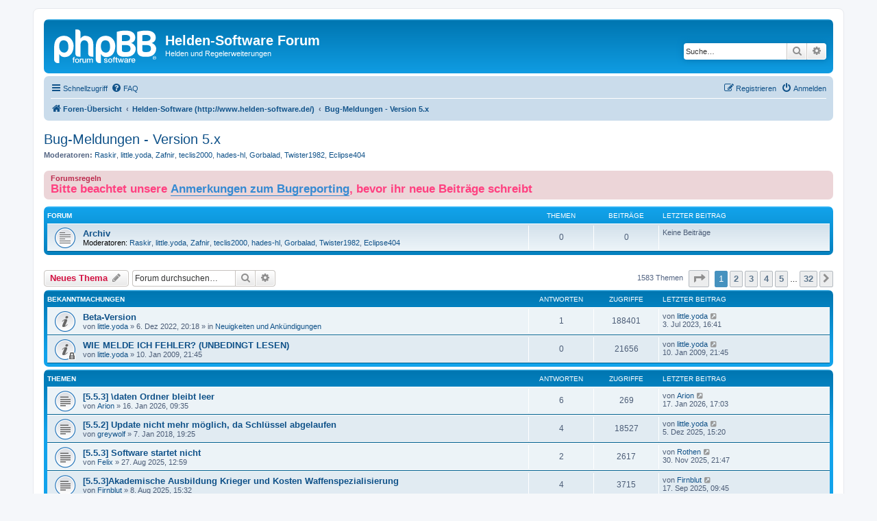

--- FILE ---
content_type: text/html; charset=UTF-8
request_url: http://forum.helden-software.de/viewforum.php?f=29&sid=5c904cf2e99d84a69e9963ecd3868080
body_size: 13671
content:
<!DOCTYPE html>
<html dir="ltr" lang="de">
<head>
<meta charset="utf-8" />
<meta http-equiv="X-UA-Compatible" content="IE=edge">
<meta name="viewport" content="width=device-width, initial-scale=1" />

<title>Bug-Meldungen - Version 5.x - Helden-Software Forum</title>

	<link rel="alternate" type="application/atom+xml" title="Feed - Helden-Software Forum" href="/app.php/feed?sid=d485950133946fc347913a7585b752c0">	<link rel="alternate" type="application/atom+xml" title="Feed - Neuigkeiten" href="/app.php/feed/news?sid=d485950133946fc347913a7585b752c0">	<link rel="alternate" type="application/atom+xml" title="Feed - Alle Foren" href="/app.php/feed/forums?sid=d485950133946fc347913a7585b752c0">			<link rel="alternate" type="application/atom+xml" title="Feed - Forum - Bug-Meldungen - Version 5.x" href="/app.php/feed/forum/29?sid=d485950133946fc347913a7585b752c0">		
	<link rel="canonical" href="http://forum.helden-software.de/viewforum.php?f=29">

<!--
	phpBB style name: prosilver
	Based on style:   prosilver (this is the default phpBB3 style)
	Original author:  Tom Beddard ( http://www.subBlue.com/ )
	Modified by:
-->

<link href="./assets/css/font-awesome.min.css?assets_version=10" rel="stylesheet">
<link href="./styles/prosilver/theme/stylesheet.css?assets_version=10" rel="stylesheet">
<link href="./styles/prosilver/theme/de/stylesheet.css?assets_version=10" rel="stylesheet">




<!--[if lte IE 9]>
	<link href="./styles/prosilver/theme/tweaks.css?assets_version=10" rel="stylesheet">
<![endif]-->





</head>
<body id="phpbb" class="nojs notouch section-viewforum ltr ">


<div id="wrap" class="wrap">
	<a id="top" class="top-anchor" accesskey="t"></a>
	<div id="page-header">
		<div class="headerbar" role="banner">
					<div class="inner">

			<div id="site-description" class="site-description">
		<a id="logo" class="logo" href="./index.php?sid=d485950133946fc347913a7585b752c0" title="Foren-Übersicht">
					<span class="site_logo"></span>
				</a>
				<h1>Helden-Software Forum</h1>
				<p>Helden und Regelerweiterungen</p>
				<p class="skiplink"><a href="#start_here">Zum Inhalt</a></p>
			</div>

									<div id="search-box" class="search-box search-header" role="search">
				<form action="./search.php?sid=d485950133946fc347913a7585b752c0" method="get" id="search">
				<fieldset>
					<input name="keywords" id="keywords" type="search" maxlength="128" title="Suche nach Wörtern" class="inputbox search tiny" size="20" value="" placeholder="Suche…" />
					<button class="button button-search" type="submit" title="Suche">
						<i class="icon fa-search fa-fw" aria-hidden="true"></i><span class="sr-only">Suche</span>
					</button>
					<a href="./search.php?sid=d485950133946fc347913a7585b752c0" class="button button-search-end" title="Erweiterte Suche">
						<i class="icon fa-cog fa-fw" aria-hidden="true"></i><span class="sr-only">Erweiterte Suche</span>
					</a>
					<input type="hidden" name="sid" value="d485950133946fc347913a7585b752c0" />

				</fieldset>
				</form>
			</div>
						
			</div>
					</div>
				<div class="navbar" role="navigation">
	<div class="inner">

	<ul id="nav-main" class="nav-main linklist" role="menubar">

		<li id="quick-links" class="quick-links dropdown-container responsive-menu" data-skip-responsive="true">
			<a href="#" class="dropdown-trigger">
				<i class="icon fa-bars fa-fw" aria-hidden="true"></i><span>Schnellzugriff</span>
			</a>
			<div class="dropdown">
				<div class="pointer"><div class="pointer-inner"></div></div>
				<ul class="dropdown-contents" role="menu">
					
											<li class="separator"></li>
																									<li>
								<a href="./search.php?search_id=unanswered&amp;sid=d485950133946fc347913a7585b752c0" role="menuitem">
									<i class="icon fa-file-o fa-fw icon-gray" aria-hidden="true"></i><span>Unbeantwortete Themen</span>
								</a>
							</li>
							<li>
								<a href="./search.php?search_id=active_topics&amp;sid=d485950133946fc347913a7585b752c0" role="menuitem">
									<i class="icon fa-file-o fa-fw icon-blue" aria-hidden="true"></i><span>Aktive Themen</span>
								</a>
							</li>
							<li class="separator"></li>
							<li>
								<a href="./search.php?sid=d485950133946fc347913a7585b752c0" role="menuitem">
									<i class="icon fa-search fa-fw" aria-hidden="true"></i><span>Suche</span>
								</a>
							</li>
					
										<li class="separator"></li>

									</ul>
			</div>
		</li>

				<li data-skip-responsive="true">
			<a href="/app.php/help/faq?sid=d485950133946fc347913a7585b752c0" rel="help" title="Häufig gestellte Fragen" role="menuitem">
				<i class="icon fa-question-circle fa-fw" aria-hidden="true"></i><span>FAQ</span>
			</a>
		</li>
						
			<li class="rightside"  data-skip-responsive="true">
			<a href="./ucp.php?mode=login&amp;redirect=viewforum.php%3Ff%3D29&amp;sid=d485950133946fc347913a7585b752c0" title="Anmelden" accesskey="x" role="menuitem">
				<i class="icon fa-power-off fa-fw" aria-hidden="true"></i><span>Anmelden</span>
			</a>
		</li>
					<li class="rightside" data-skip-responsive="true">
				<a href="./ucp.php?mode=register&amp;sid=d485950133946fc347913a7585b752c0" role="menuitem">
					<i class="icon fa-pencil-square-o  fa-fw" aria-hidden="true"></i><span>Registrieren</span>
				</a>
			</li>
						</ul>

	<ul id="nav-breadcrumbs" class="nav-breadcrumbs linklist navlinks" role="menubar">
				
		
		<li class="breadcrumbs" itemscope itemtype="https://schema.org/BreadcrumbList">

			
							<span class="crumb" itemtype="https://schema.org/ListItem" itemprop="itemListElement" itemscope><a itemprop="item" href="./index.php?sid=d485950133946fc347913a7585b752c0" accesskey="h" data-navbar-reference="index"><i class="icon fa-home fa-fw"></i><span itemprop="name">Foren-Übersicht</span></a><meta itemprop="position" content="1" /></span>

											
								<span class="crumb" itemtype="https://schema.org/ListItem" itemprop="itemListElement" itemscope data-forum-id="18"><a itemprop="item" href="./viewforum.php?f=18&amp;sid=d485950133946fc347913a7585b752c0"><span itemprop="name">Helden-Software (http://www.helden-software.de/)</span></a><meta itemprop="position" content="2" /></span>
															
								<span class="crumb" itemtype="https://schema.org/ListItem" itemprop="itemListElement" itemscope data-forum-id="29"><a itemprop="item" href="./viewforum.php?f=29&amp;sid=d485950133946fc347913a7585b752c0"><span itemprop="name">Bug-Meldungen - Version 5.x</span></a><meta itemprop="position" content="3" /></span>
							
					</li>

		
					<li class="rightside responsive-search">
				<a href="./search.php?sid=d485950133946fc347913a7585b752c0" title="Zeigt die erweiterten Suchoptionen an" role="menuitem">
					<i class="icon fa-search fa-fw" aria-hidden="true"></i><span class="sr-only">Suche</span>
				</a>
			</li>
			</ul>

	</div>
</div>
	</div>

	
	<a id="start_here" class="anchor"></a>
	<div id="page-body" class="page-body" role="main">
		
		<h2 class="forum-title"><a href="./viewforum.php?f=29&amp;sid=d485950133946fc347913a7585b752c0">Bug-Meldungen - Version 5.x</a></h2>
<div>
	<!-- NOTE: remove the style="display: none" when you want to have the forum description on the forum body -->
	<div style="display: none !important;">Hier schreibt ihr bitte Fehler rein, die ihr gefunden habt.<br>
Wenn möglich mit einer genauen Beschreibung, was ihr gemacht habt und wie der Fehler aussieht.<br>
<strong class="text-strong">Bitte hier nur Fehler melden, die in einer 5er-Version aufgetreten sind.</strong><br /></div>	<p><strong>Moderatoren:</strong> <a href="./memberlist.php?mode=viewprofile&amp;u=54&amp;sid=d485950133946fc347913a7585b752c0" class="username">Raskir</a>, <a href="./memberlist.php?mode=viewprofile&amp;u=64&amp;sid=d485950133946fc347913a7585b752c0" class="username">little.yoda</a>, <a href="./memberlist.php?mode=viewprofile&amp;u=15&amp;sid=d485950133946fc347913a7585b752c0" class="username">Zafnir</a>, <a href="./memberlist.php?mode=viewprofile&amp;u=100396&amp;sid=d485950133946fc347913a7585b752c0" class="username">teclis2000</a>, <a href="./memberlist.php?mode=viewprofile&amp;u=101577&amp;sid=d485950133946fc347913a7585b752c0" class="username">hades-hl</a>, <a href="./memberlist.php?mode=viewprofile&amp;u=102719&amp;sid=d485950133946fc347913a7585b752c0" class="username">Gorbalad</a>, <a href="./memberlist.php?mode=viewprofile&amp;u=103838&amp;sid=d485950133946fc347913a7585b752c0" class="username">Twister1982</a>, <a href="./memberlist.php?mode=viewprofile&amp;u=100467&amp;sid=d485950133946fc347913a7585b752c0" class="username">Eclipse404</a></p></div>

	<div class="rules">
		<div class="inner">

					<strong>Forumsregeln</strong><br />
			<strong class="text-strong"><span style="font-size:150%;line-height:116%"><span style="color:#FF4080">Bitte beachtet unsere <a href="http://wiki.helden-software.de/Bugs" class="postlink">Anmerkungen zum Bugreporting</a>, bevor ihr neue Beiträge schreibt </span></span></strong>
		
		</div>
	</div>

	
	
				<div class="forabg">
			<div class="inner">
			<ul class="topiclist">
				<li class="header">
										<dl class="row-item">
						<dt><div class="list-inner">Forum</div></dt>
						<dd class="topics">Themen</dd>
						<dd class="posts">Beiträge</dd>
						<dd class="lastpost"><span>Letzter Beitrag</span></dd>
					</dl>
									</li>
			</ul>
			<ul class="topiclist forums">
		
					<li class="row">
						<dl class="row-item forum_read">
				<dt title="Keine ungelesenen Beiträge">
										<div class="list-inner">
													<!--
								<a class="feed-icon-forum" title="Feed - Archiv" href="/app.php/feed?sid=d485950133946fc347913a7585b752c0?f=32">
									<i class="icon fa-rss-square fa-fw icon-orange" aria-hidden="true"></i><span class="sr-only">Feed - Archiv</span>
								</a>
							-->
																		<a href="./viewforum.php?f=32&amp;sid=d485950133946fc347913a7585b752c0" class="forumtitle">Archiv</a>
																			<br /><strong>Moderatoren:</strong> <a href="./memberlist.php?mode=viewprofile&amp;u=54&amp;sid=d485950133946fc347913a7585b752c0" class="username">Raskir</a>, <a href="./memberlist.php?mode=viewprofile&amp;u=64&amp;sid=d485950133946fc347913a7585b752c0" class="username">little.yoda</a>, <a href="./memberlist.php?mode=viewprofile&amp;u=15&amp;sid=d485950133946fc347913a7585b752c0" class="username">Zafnir</a>, <a href="./memberlist.php?mode=viewprofile&amp;u=100396&amp;sid=d485950133946fc347913a7585b752c0" class="username">teclis2000</a>, <a href="./memberlist.php?mode=viewprofile&amp;u=101577&amp;sid=d485950133946fc347913a7585b752c0" class="username">hades-hl</a>, <a href="./memberlist.php?mode=viewprofile&amp;u=102719&amp;sid=d485950133946fc347913a7585b752c0" class="username">Gorbalad</a>, <a href="./memberlist.php?mode=viewprofile&amp;u=103838&amp;sid=d485950133946fc347913a7585b752c0" class="username">Twister1982</a>, <a href="./memberlist.php?mode=viewprofile&amp;u=100467&amp;sid=d485950133946fc347913a7585b752c0" class="username">Eclipse404</a>
												
												<div class="responsive-show" style="display: none;">
													</div>
											</div>
				</dt>
									<dd class="topics">0 <dfn>Themen</dfn></dd>
					<dd class="posts">0 <dfn>Beiträge</dfn></dd>
					<dd class="lastpost">
						<span>
																													Keine Beiträge
																				</span>
					</dd>
							</dl>
					</li>
			
				</ul>

			</div>
		</div>
		

	<div class="action-bar bar-top">

				
		<a href="./posting.php?mode=post&amp;f=29&amp;sid=d485950133946fc347913a7585b752c0" class="button" title="Neues Thema erstellen">
							<span>Neues Thema</span> <i class="icon fa-pencil fa-fw" aria-hidden="true"></i>
					</a>
				
			<div class="search-box" role="search">
			<form method="get" id="forum-search" action="./search.php?sid=d485950133946fc347913a7585b752c0">
			<fieldset>
				<input class="inputbox search tiny" type="search" name="keywords" id="search_keywords" size="20" placeholder="Forum durchsuchen…" />
				<button class="button button-search" type="submit" title="Suche">
					<i class="icon fa-search fa-fw" aria-hidden="true"></i><span class="sr-only">Suche</span>
				</button>
				<a href="./search.php?fid%5B%5D=29&amp;sid=d485950133946fc347913a7585b752c0" class="button button-search-end" title="Erweiterte Suche">
					<i class="icon fa-cog fa-fw" aria-hidden="true"></i><span class="sr-only">Erweiterte Suche</span>
				</a>
				<input type="hidden" name="fid[0]" value="29" />
<input type="hidden" name="sid" value="d485950133946fc347913a7585b752c0" />

			</fieldset>
			</form>
		</div>
	
	<div class="pagination">
				1583 Themen
					<ul>
	<li class="dropdown-container dropdown-button-control dropdown-page-jump page-jump">
		<a class="button button-icon-only dropdown-trigger" href="#" title="Klicke, um auf Seite … zu gehen" role="button"><i class="icon fa-level-down fa-rotate-270" aria-hidden="true"></i><span class="sr-only">Seite <strong>1</strong> von <strong>32</strong></span></a>
		<div class="dropdown">
			<div class="pointer"><div class="pointer-inner"></div></div>
			<ul class="dropdown-contents">
				<li>Gehe zu Seite:</li>
				<li class="page-jump-form">
					<input type="number" name="page-number" min="1" max="999999" title="Gib die Nummer der Seite an, zu der du gehen möchtest." class="inputbox tiny" data-per-page="50" data-base-url=".&#x2F;viewforum.php&#x3F;f&#x3D;29&amp;amp&#x3B;sid&#x3D;d485950133946fc347913a7585b752c0" data-start-name="start" />
					<input class="button2" value="Los" type="button" />
				</li>
			</ul>
		</div>
	</li>
		<li class="active"><span>1</span></li>
				<li><a class="button" href="./viewforum.php?f=29&amp;sid=d485950133946fc347913a7585b752c0&amp;start=50" role="button">2</a></li>
				<li><a class="button" href="./viewforum.php?f=29&amp;sid=d485950133946fc347913a7585b752c0&amp;start=100" role="button">3</a></li>
				<li><a class="button" href="./viewforum.php?f=29&amp;sid=d485950133946fc347913a7585b752c0&amp;start=150" role="button">4</a></li>
				<li><a class="button" href="./viewforum.php?f=29&amp;sid=d485950133946fc347913a7585b752c0&amp;start=200" role="button">5</a></li>
			<li class="ellipsis" role="separator"><span>…</span></li>
				<li><a class="button" href="./viewforum.php?f=29&amp;sid=d485950133946fc347913a7585b752c0&amp;start=1550" role="button">32</a></li>
				<li class="arrow next"><a class="button button-icon-only" href="./viewforum.php?f=29&amp;sid=d485950133946fc347913a7585b752c0&amp;start=50" rel="next" role="button"><i class="icon fa-chevron-right fa-fw" aria-hidden="true"></i><span class="sr-only">Nächste</span></a></li>
	</ul>
			</div>

	</div>




	
			<div class="forumbg announcement">
		<div class="inner">
		<ul class="topiclist">
			<li class="header">
				<dl class="row-item">
					<dt><div class="list-inner">Bekanntmachungen</div></dt>
					<dd class="posts">Antworten</dd>
					<dd class="views">Zugriffe</dd>
					<dd class="lastpost"><span>Letzter Beitrag</span></dd>
				</dl>
			</li>
		</ul>
		<ul class="topiclist topics">
	
				<li class="row bg1 global-announce">
						<dl class="row-item global_read">
				<dt title="Keine ungelesenen Beiträge">
										<div class="list-inner">
																		<a href="./viewtopic.php?t=4304&amp;sid=d485950133946fc347913a7585b752c0" class="topictitle">Beta-Version</a>																								<br />
						
												<div class="responsive-show" style="display: none;">
							Letzter Beitrag von <a href="./memberlist.php?mode=viewprofile&amp;u=64&amp;sid=d485950133946fc347913a7585b752c0" class="username">little.yoda</a> &laquo; <a href="./viewtopic.php?p=18635&amp;sid=d485950133946fc347913a7585b752c0#p18635" title="Gehe zum letzten Beitrag"><time datetime="2023-07-03T14:41:45+00:00">3. Jul 2023, 16:41</time></a>
							<br />Verfasst in <a href="./viewforum.php?f=23&amp;sid=d485950133946fc347913a7585b752c0">Neuigkeiten und Ankündigungen</a>						</div>
														<span class="responsive-show left-box" style="display: none;">Antworten: <strong>1</strong></span>
													
						<div class="topic-poster responsive-hide left-box">
																												von <a href="./memberlist.php?mode=viewprofile&amp;u=64&amp;sid=d485950133946fc347913a7585b752c0" class="username">little.yoda</a> &raquo; <time datetime="2022-12-06T18:18:03+00:00">6. Dez 2022, 20:18</time>
														 &raquo; in <a href="./viewforum.php?f=23&amp;sid=d485950133946fc347913a7585b752c0">Neuigkeiten und Ankündigungen</a>						</div>

						
											</div>
				</dt>
				<dd class="posts">1 <dfn>Antworten</dfn></dd>
				<dd class="views">188401 <dfn>Zugriffe</dfn></dd>
				<dd class="lastpost">
					<span><dfn>Letzter Beitrag </dfn>von <a href="./memberlist.php?mode=viewprofile&amp;u=64&amp;sid=d485950133946fc347913a7585b752c0" class="username">little.yoda</a>													<a href="./viewtopic.php?p=18635&amp;sid=d485950133946fc347913a7585b752c0#p18635" title="Gehe zum letzten Beitrag">
								<i class="icon fa-external-link-square fa-fw icon-lightgray icon-md" aria-hidden="true"></i><span class="sr-only"></span>
							</a>
												<br /><time datetime="2023-07-03T14:41:45+00:00">3. Jul 2023, 16:41</time>
					</span>
				</dd>
			</dl>
					</li>
		
	

	
	
				<li class="row bg2 announce">
						<dl class="row-item announce_read_locked">
				<dt title="Dieses Thema ist gesperrt. Du kannst keine Beiträge editieren oder weitere Antworten erstellen.">
										<div class="list-inner">
																		<a href="./viewtopic.php?t=1404&amp;sid=d485950133946fc347913a7585b752c0" class="topictitle">WIE MELDE ICH FEHLER? (UNBEDINGT LESEN)</a>																								<br />
						
												<div class="responsive-show" style="display: none;">
							Letzter Beitrag von <a href="./memberlist.php?mode=viewprofile&amp;u=64&amp;sid=d485950133946fc347913a7585b752c0" class="username">little.yoda</a> &laquo; <a href="./viewtopic.php?p=6876&amp;sid=d485950133946fc347913a7585b752c0#p6876" title="Gehe zum letzten Beitrag"><time datetime="2009-01-10T19:45:00+00:00">10. Jan 2009, 21:45</time></a>
													</div>
													
						<div class="topic-poster responsive-hide left-box">
																												von <a href="./memberlist.php?mode=viewprofile&amp;u=64&amp;sid=d485950133946fc347913a7585b752c0" class="username">little.yoda</a> &raquo; <time datetime="2009-01-10T19:45:00+00:00">10. Jan 2009, 21:45</time>
																				</div>

						
											</div>
				</dt>
				<dd class="posts">0 <dfn>Antworten</dfn></dd>
				<dd class="views">21656 <dfn>Zugriffe</dfn></dd>
				<dd class="lastpost">
					<span><dfn>Letzter Beitrag </dfn>von <a href="./memberlist.php?mode=viewprofile&amp;u=64&amp;sid=d485950133946fc347913a7585b752c0" class="username">little.yoda</a>													<a href="./viewtopic.php?p=6876&amp;sid=d485950133946fc347913a7585b752c0#p6876" title="Gehe zum letzten Beitrag">
								<i class="icon fa-external-link-square fa-fw icon-lightgray icon-md" aria-hidden="true"></i><span class="sr-only"></span>
							</a>
												<br /><time datetime="2009-01-10T19:45:00+00:00">10. Jan 2009, 21:45</time>
					</span>
				</dd>
			</dl>
					</li>
		
	

			</ul>
		</div>
	</div>
	
			<div class="forumbg">
		<div class="inner">
		<ul class="topiclist">
			<li class="header">
				<dl class="row-item">
					<dt><div class="list-inner">Themen</div></dt>
					<dd class="posts">Antworten</dd>
					<dd class="views">Zugriffe</dd>
					<dd class="lastpost"><span>Letzter Beitrag</span></dd>
				</dl>
			</li>
		</ul>
		<ul class="topiclist topics">
	
				<li class="row bg1">
						<dl class="row-item topic_read">
				<dt title="Keine ungelesenen Beiträge">
										<div class="list-inner">
																		<a href="./viewtopic.php?t=4348&amp;sid=d485950133946fc347913a7585b752c0" class="topictitle">[5.5.3] \daten Ordner bleibt leer</a>																								<br />
						
												<div class="responsive-show" style="display: none;">
							Letzter Beitrag von <a href="./memberlist.php?mode=viewprofile&amp;u=105520&amp;sid=d485950133946fc347913a7585b752c0" class="username">Arion</a> &laquo; <a href="./viewtopic.php?p=18727&amp;sid=d485950133946fc347913a7585b752c0#p18727" title="Gehe zum letzten Beitrag"><time datetime="2026-01-17T15:03:53+00:00">17. Jan 2026, 17:03</time></a>
													</div>
														<span class="responsive-show left-box" style="display: none;">Antworten: <strong>6</strong></span>
													
						<div class="topic-poster responsive-hide left-box">
																												von <a href="./memberlist.php?mode=viewprofile&amp;u=105520&amp;sid=d485950133946fc347913a7585b752c0" class="username">Arion</a> &raquo; <time datetime="2026-01-16T07:35:36+00:00">16. Jan 2026, 09:35</time>
																				</div>

						
											</div>
				</dt>
				<dd class="posts">6 <dfn>Antworten</dfn></dd>
				<dd class="views">269 <dfn>Zugriffe</dfn></dd>
				<dd class="lastpost">
					<span><dfn>Letzter Beitrag </dfn>von <a href="./memberlist.php?mode=viewprofile&amp;u=105520&amp;sid=d485950133946fc347913a7585b752c0" class="username">Arion</a>													<a href="./viewtopic.php?p=18727&amp;sid=d485950133946fc347913a7585b752c0#p18727" title="Gehe zum letzten Beitrag">
								<i class="icon fa-external-link-square fa-fw icon-lightgray icon-md" aria-hidden="true"></i><span class="sr-only"></span>
							</a>
												<br /><time datetime="2026-01-17T15:03:53+00:00">17. Jan 2026, 17:03</time>
					</span>
				</dd>
			</dl>
					</li>
		
	

	
	
				<li class="row bg2">
						<dl class="row-item topic_read">
				<dt title="Keine ungelesenen Beiträge">
										<div class="list-inner">
																		<a href="./viewtopic.php?t=4154&amp;sid=d485950133946fc347913a7585b752c0" class="topictitle">[5.5.2] Update nicht mehr möglich, da Schlüssel abgelaufen</a>																								<br />
						
												<div class="responsive-show" style="display: none;">
							Letzter Beitrag von <a href="./memberlist.php?mode=viewprofile&amp;u=64&amp;sid=d485950133946fc347913a7585b752c0" class="username">little.yoda</a> &laquo; <a href="./viewtopic.php?p=18718&amp;sid=d485950133946fc347913a7585b752c0#p18718" title="Gehe zum letzten Beitrag"><time datetime="2025-12-05T13:20:03+00:00">5. Dez 2025, 15:20</time></a>
													</div>
														<span class="responsive-show left-box" style="display: none;">Antworten: <strong>4</strong></span>
													
						<div class="topic-poster responsive-hide left-box">
																												von <a href="./memberlist.php?mode=viewprofile&amp;u=105103&amp;sid=d485950133946fc347913a7585b752c0" class="username">greywolf</a> &raquo; <time datetime="2018-01-07T17:25:10+00:00">7. Jan 2018, 19:25</time>
																				</div>

						
											</div>
				</dt>
				<dd class="posts">4 <dfn>Antworten</dfn></dd>
				<dd class="views">18527 <dfn>Zugriffe</dfn></dd>
				<dd class="lastpost">
					<span><dfn>Letzter Beitrag </dfn>von <a href="./memberlist.php?mode=viewprofile&amp;u=64&amp;sid=d485950133946fc347913a7585b752c0" class="username">little.yoda</a>													<a href="./viewtopic.php?p=18718&amp;sid=d485950133946fc347913a7585b752c0#p18718" title="Gehe zum letzten Beitrag">
								<i class="icon fa-external-link-square fa-fw icon-lightgray icon-md" aria-hidden="true"></i><span class="sr-only"></span>
							</a>
												<br /><time datetime="2025-12-05T13:20:03+00:00">5. Dez 2025, 15:20</time>
					</span>
				</dd>
			</dl>
					</li>
		
	

	
	
				<li class="row bg1">
						<dl class="row-item topic_read">
				<dt title="Keine ungelesenen Beiträge">
										<div class="list-inner">
																		<a href="./viewtopic.php?t=4342&amp;sid=d485950133946fc347913a7585b752c0" class="topictitle">[5.5.3] Software startet nicht</a>																								<br />
						
												<div class="responsive-show" style="display: none;">
							Letzter Beitrag von <a href="./memberlist.php?mode=viewprofile&amp;u=104199&amp;sid=d485950133946fc347913a7585b752c0" class="username">Rothen</a> &laquo; <a href="./viewtopic.php?p=18715&amp;sid=d485950133946fc347913a7585b752c0#p18715" title="Gehe zum letzten Beitrag"><time datetime="2025-11-30T19:47:33+00:00">30. Nov 2025, 21:47</time></a>
													</div>
														<span class="responsive-show left-box" style="display: none;">Antworten: <strong>2</strong></span>
													
						<div class="topic-poster responsive-hide left-box">
																												von <a href="./memberlist.php?mode=viewprofile&amp;u=105492&amp;sid=d485950133946fc347913a7585b752c0" class="username">Felix</a> &raquo; <time datetime="2025-08-27T10:59:42+00:00">27. Aug 2025, 12:59</time>
																				</div>

						
											</div>
				</dt>
				<dd class="posts">2 <dfn>Antworten</dfn></dd>
				<dd class="views">2617 <dfn>Zugriffe</dfn></dd>
				<dd class="lastpost">
					<span><dfn>Letzter Beitrag </dfn>von <a href="./memberlist.php?mode=viewprofile&amp;u=104199&amp;sid=d485950133946fc347913a7585b752c0" class="username">Rothen</a>													<a href="./viewtopic.php?p=18715&amp;sid=d485950133946fc347913a7585b752c0#p18715" title="Gehe zum letzten Beitrag">
								<i class="icon fa-external-link-square fa-fw icon-lightgray icon-md" aria-hidden="true"></i><span class="sr-only"></span>
							</a>
												<br /><time datetime="2025-11-30T19:47:33+00:00">30. Nov 2025, 21:47</time>
					</span>
				</dd>
			</dl>
					</li>
		
	

	
	
				<li class="row bg2">
						<dl class="row-item topic_read">
				<dt title="Keine ungelesenen Beiträge">
										<div class="list-inner">
																		<a href="./viewtopic.php?t=4339&amp;sid=d485950133946fc347913a7585b752c0" class="topictitle">[5.5.3]Akademische Ausbildung Krieger und Kosten Waffenspezialisierung</a>																								<br />
						
												<div class="responsive-show" style="display: none;">
							Letzter Beitrag von <a href="./memberlist.php?mode=viewprofile&amp;u=104162&amp;sid=d485950133946fc347913a7585b752c0" class="username">Firnblut</a> &laquo; <a href="./viewtopic.php?p=18711&amp;sid=d485950133946fc347913a7585b752c0#p18711" title="Gehe zum letzten Beitrag"><time datetime="2025-09-17T07:45:33+00:00">17. Sep 2025, 09:45</time></a>
													</div>
														<span class="responsive-show left-box" style="display: none;">Antworten: <strong>4</strong></span>
													
						<div class="topic-poster responsive-hide left-box">
																												von <a href="./memberlist.php?mode=viewprofile&amp;u=104162&amp;sid=d485950133946fc347913a7585b752c0" class="username">Firnblut</a> &raquo; <time datetime="2025-08-08T13:32:23+00:00">8. Aug 2025, 15:32</time>
																				</div>

						
											</div>
				</dt>
				<dd class="posts">4 <dfn>Antworten</dfn></dd>
				<dd class="views">3715 <dfn>Zugriffe</dfn></dd>
				<dd class="lastpost">
					<span><dfn>Letzter Beitrag </dfn>von <a href="./memberlist.php?mode=viewprofile&amp;u=104162&amp;sid=d485950133946fc347913a7585b752c0" class="username">Firnblut</a>													<a href="./viewtopic.php?p=18711&amp;sid=d485950133946fc347913a7585b752c0#p18711" title="Gehe zum letzten Beitrag">
								<i class="icon fa-external-link-square fa-fw icon-lightgray icon-md" aria-hidden="true"></i><span class="sr-only"></span>
							</a>
												<br /><time datetime="2025-09-17T07:45:33+00:00">17. Sep 2025, 09:45</time>
					</span>
				</dd>
			</dl>
					</li>
		
	

	
	
				<li class="row bg1">
						<dl class="row-item topic_read">
				<dt title="Keine ungelesenen Beiträge">
										<div class="list-inner">
																		<a href="./viewtopic.php?t=4335&amp;sid=d485950133946fc347913a7585b752c0" class="topictitle">Vorteil Adelig bei Erschaffung nicht wählbar</a>																								<br />
						
												<div class="responsive-show" style="display: none;">
							Letzter Beitrag von <a href="./memberlist.php?mode=viewprofile&amp;u=105430&amp;sid=d485950133946fc347913a7585b752c0" class="username">quatermain94</a> &laquo; <a href="./viewtopic.php?p=18699&amp;sid=d485950133946fc347913a7585b752c0#p18699" title="Gehe zum letzten Beitrag"><time datetime="2025-02-03T19:27:19+00:00">3. Feb 2025, 21:27</time></a>
													</div>
														<span class="responsive-show left-box" style="display: none;">Antworten: <strong>2</strong></span>
													
						<div class="topic-poster responsive-hide left-box">
																												von <a href="./memberlist.php?mode=viewprofile&amp;u=105430&amp;sid=d485950133946fc347913a7585b752c0" class="username">quatermain94</a> &raquo; <time datetime="2025-02-01T09:48:59+00:00">1. Feb 2025, 11:48</time>
																				</div>

						
											</div>
				</dt>
				<dd class="posts">2 <dfn>Antworten</dfn></dd>
				<dd class="views">83604 <dfn>Zugriffe</dfn></dd>
				<dd class="lastpost">
					<span><dfn>Letzter Beitrag </dfn>von <a href="./memberlist.php?mode=viewprofile&amp;u=105430&amp;sid=d485950133946fc347913a7585b752c0" class="username">quatermain94</a>													<a href="./viewtopic.php?p=18699&amp;sid=d485950133946fc347913a7585b752c0#p18699" title="Gehe zum letzten Beitrag">
								<i class="icon fa-external-link-square fa-fw icon-lightgray icon-md" aria-hidden="true"></i><span class="sr-only"></span>
							</a>
												<br /><time datetime="2025-02-03T19:27:19+00:00">3. Feb 2025, 21:27</time>
					</span>
				</dd>
			</dl>
					</li>
		
	

	
	
				<li class="row bg2">
						<dl class="row-item topic_read">
				<dt title="Keine ungelesenen Beiträge">
										<div class="list-inner">
																		<a href="./viewtopic.php?t=4334&amp;sid=d485950133946fc347913a7585b752c0" class="topictitle">Metatalent wird falsch berechnet</a>																								<br />
						
												<div class="responsive-show" style="display: none;">
							Letzter Beitrag von <a href="./memberlist.php?mode=viewprofile&amp;u=105404&amp;sid=d485950133946fc347913a7585b752c0" class="username">Benny.M</a> &laquo; <a href="./viewtopic.php?p=18695&amp;sid=d485950133946fc347913a7585b752c0#p18695" title="Gehe zum letzten Beitrag"><time datetime="2025-01-31T05:43:51+00:00">31. Jan 2025, 07:43</time></a>
													</div>
														<span class="responsive-show left-box" style="display: none;">Antworten: <strong>2</strong></span>
													
						<div class="topic-poster responsive-hide left-box">
																												von <a href="./memberlist.php?mode=viewprofile&amp;u=105404&amp;sid=d485950133946fc347913a7585b752c0" class="username">Benny.M</a> &raquo; <time datetime="2025-01-28T11:15:38+00:00">28. Jan 2025, 13:15</time>
																				</div>

						
											</div>
				</dt>
				<dd class="posts">2 <dfn>Antworten</dfn></dd>
				<dd class="views">7045 <dfn>Zugriffe</dfn></dd>
				<dd class="lastpost">
					<span><dfn>Letzter Beitrag </dfn>von <a href="./memberlist.php?mode=viewprofile&amp;u=105404&amp;sid=d485950133946fc347913a7585b752c0" class="username">Benny.M</a>													<a href="./viewtopic.php?p=18695&amp;sid=d485950133946fc347913a7585b752c0#p18695" title="Gehe zum letzten Beitrag">
								<i class="icon fa-external-link-square fa-fw icon-lightgray icon-md" aria-hidden="true"></i><span class="sr-only"></span>
							</a>
												<br /><time datetime="2025-01-31T05:43:51+00:00">31. Jan 2025, 07:43</time>
					</span>
				</dd>
			</dl>
					</li>
		
	

	
	
				<li class="row bg1">
						<dl class="row-item topic_read">
				<dt title="Keine ungelesenen Beiträge">
										<div class="list-inner">
																		<a href="./viewtopic.php?t=4325&amp;sid=d485950133946fc347913a7585b752c0" class="topictitle">5.5.3 Myranor Kulturvarianten für bestimmte Optimatenhäuser fehlen</a>																								<br />
						
												<div class="responsive-show" style="display: none;">
							Letzter Beitrag von <a href="./memberlist.php?mode=viewprofile&amp;u=54&amp;sid=d485950133946fc347913a7585b752c0" class="username">Raskir</a> &laquo; <a href="./viewtopic.php?p=18675&amp;sid=d485950133946fc347913a7585b752c0#p18675" title="Gehe zum letzten Beitrag"><time datetime="2024-11-01T11:44:11+00:00">1. Nov 2024, 13:44</time></a>
													</div>
														<span class="responsive-show left-box" style="display: none;">Antworten: <strong>2</strong></span>
													
						<div class="topic-poster responsive-hide left-box">
																												von <a href="./memberlist.php?mode=viewprofile&amp;u=105413&amp;sid=d485950133946fc347913a7585b752c0" class="username">DMT</a> &raquo; <time datetime="2024-10-22T21:22:35+00:00">22. Okt 2024, 23:22</time>
																				</div>

						
											</div>
				</dt>
				<dd class="posts">2 <dfn>Antworten</dfn></dd>
				<dd class="views">12871 <dfn>Zugriffe</dfn></dd>
				<dd class="lastpost">
					<span><dfn>Letzter Beitrag </dfn>von <a href="./memberlist.php?mode=viewprofile&amp;u=54&amp;sid=d485950133946fc347913a7585b752c0" class="username">Raskir</a>													<a href="./viewtopic.php?p=18675&amp;sid=d485950133946fc347913a7585b752c0#p18675" title="Gehe zum letzten Beitrag">
								<i class="icon fa-external-link-square fa-fw icon-lightgray icon-md" aria-hidden="true"></i><span class="sr-only"></span>
							</a>
												<br /><time datetime="2024-11-01T11:44:11+00:00">1. Nov 2024, 13:44</time>
					</span>
				</dd>
			</dl>
					</li>
		
	

	
	
				<li class="row bg2">
						<dl class="row-item topic_read">
				<dt title="Keine ungelesenen Beiträge">
										<div class="list-inner">
																		<a href="./viewtopic.php?t=4323&amp;sid=d485950133946fc347913a7585b752c0" class="topictitle">BROKENSIG</a>																								<br />
						
												<div class="responsive-show" style="display: none;">
							Letzter Beitrag von <a href="./memberlist.php?mode=viewprofile&amp;u=105404&amp;sid=d485950133946fc347913a7585b752c0" class="username">Benny.M</a> &laquo; <a href="./viewtopic.php?p=18672&amp;sid=d485950133946fc347913a7585b752c0#p18672" title="Gehe zum letzten Beitrag"><time datetime="2024-09-09T12:03:54+00:00">9. Sep 2024, 14:03</time></a>
													</div>
														<span class="responsive-show left-box" style="display: none;">Antworten: <strong>3</strong></span>
													
						<div class="topic-poster responsive-hide left-box">
																												von <a href="./memberlist.php?mode=viewprofile&amp;u=105404&amp;sid=d485950133946fc347913a7585b752c0" class="username">Benny.M</a> &raquo; <time datetime="2024-06-24T05:17:22+00:00">24. Jun 2024, 07:17</time>
																				</div>

						
											</div>
				</dt>
				<dd class="posts">3 <dfn>Antworten</dfn></dd>
				<dd class="views">17166 <dfn>Zugriffe</dfn></dd>
				<dd class="lastpost">
					<span><dfn>Letzter Beitrag </dfn>von <a href="./memberlist.php?mode=viewprofile&amp;u=105404&amp;sid=d485950133946fc347913a7585b752c0" class="username">Benny.M</a>													<a href="./viewtopic.php?p=18672&amp;sid=d485950133946fc347913a7585b752c0#p18672" title="Gehe zum letzten Beitrag">
								<i class="icon fa-external-link-square fa-fw icon-lightgray icon-md" aria-hidden="true"></i><span class="sr-only"></span>
							</a>
												<br /><time datetime="2024-09-09T12:03:54+00:00">9. Sep 2024, 14:03</time>
					</span>
				</dd>
			</dl>
					</li>
		
	

	
	
				<li class="row bg1">
						<dl class="row-item topic_read">
				<dt title="Keine ungelesenen Beiträge">
										<div class="list-inner">
																		<a href="./viewtopic.php?t=4138&amp;sid=d485950133946fc347913a7585b752c0" class="topictitle">Vertrautenbindung bei Goblin-Schamanin nicht vefügbar</a>																								<br />
						
												<div class="responsive-show" style="display: none;">
							Letzter Beitrag von <a href="./memberlist.php?mode=viewprofile&amp;u=105396&amp;sid=d485950133946fc347913a7585b752c0" class="username">BSP</a> &laquo; <a href="./viewtopic.php?p=18664&amp;sid=d485950133946fc347913a7585b752c0#p18664" title="Gehe zum letzten Beitrag"><time datetime="2024-04-09T15:27:19+00:00">9. Apr 2024, 17:27</time></a>
													</div>
														<span class="responsive-show left-box" style="display: none;">Antworten: <strong>2</strong></span>
													
						<div class="topic-poster responsive-hide left-box">
																												von <a href="./memberlist.php?mode=viewprofile&amp;u=104852&amp;sid=d485950133946fc347913a7585b752c0" class="username">Mjedolf</a> &raquo; <time datetime="2017-10-01T20:25:24+00:00">1. Okt 2017, 22:25</time>
																				</div>

						
											</div>
				</dt>
				<dd class="posts">2 <dfn>Antworten</dfn></dd>
				<dd class="views">13966 <dfn>Zugriffe</dfn></dd>
				<dd class="lastpost">
					<span><dfn>Letzter Beitrag </dfn>von <a href="./memberlist.php?mode=viewprofile&amp;u=105396&amp;sid=d485950133946fc347913a7585b752c0" class="username">BSP</a>													<a href="./viewtopic.php?p=18664&amp;sid=d485950133946fc347913a7585b752c0#p18664" title="Gehe zum letzten Beitrag">
								<i class="icon fa-external-link-square fa-fw icon-lightgray icon-md" aria-hidden="true"></i><span class="sr-only"></span>
							</a>
												<br /><time datetime="2024-04-09T15:27:19+00:00">9. Apr 2024, 17:27</time>
					</span>
				</dd>
			</dl>
					</li>
		
	

	
	
				<li class="row bg2">
						<dl class="row-item topic_read">
				<dt title="Keine ungelesenen Beiträge">
										<div class="list-inner">
																		<a href="./viewtopic.php?t=4322&amp;sid=d485950133946fc347913a7585b752c0" class="topictitle">[5.5.3] Tierkrieger Fischotter doppelt Flink bei Erstellen nicht erlaubt</a>																								<br />
						
												<div class="responsive-show" style="display: none;">
							Letzter Beitrag von <a href="./memberlist.php?mode=viewprofile&amp;u=105395&amp;sid=d485950133946fc347913a7585b752c0" class="username">edwardsjethro</a> &laquo; <a href="./viewtopic.php?p=18663&amp;sid=d485950133946fc347913a7585b752c0#p18663" title="Gehe zum letzten Beitrag"><time datetime="2024-04-05T10:34:36+00:00">5. Apr 2024, 12:34</time></a>
													</div>
														<span class="responsive-show left-box" style="display: none;">Antworten: <strong>1</strong></span>
													
						<div class="topic-poster responsive-hide left-box">
																												von <a href="./memberlist.php?mode=viewprofile&amp;u=105390&amp;sid=d485950133946fc347913a7585b752c0" class="username">RoSt</a> &raquo; <time datetime="2024-01-27T10:21:34+00:00">27. Jan 2024, 12:21</time>
																				</div>

						
											</div>
				</dt>
				<dd class="posts">1 <dfn>Antworten</dfn></dd>
				<dd class="views">11220 <dfn>Zugriffe</dfn></dd>
				<dd class="lastpost">
					<span><dfn>Letzter Beitrag </dfn>von <a href="./memberlist.php?mode=viewprofile&amp;u=105395&amp;sid=d485950133946fc347913a7585b752c0" class="username">edwardsjethro</a>													<a href="./viewtopic.php?p=18663&amp;sid=d485950133946fc347913a7585b752c0#p18663" title="Gehe zum letzten Beitrag">
								<i class="icon fa-external-link-square fa-fw icon-lightgray icon-md" aria-hidden="true"></i><span class="sr-only"></span>
							</a>
												<br /><time datetime="2024-04-05T10:34:36+00:00">5. Apr 2024, 12:34</time>
					</span>
				</dd>
			</dl>
					</li>
		
	

	
	
				<li class="row bg1">
						<dl class="row-item topic_read">
				<dt title="Keine ungelesenen Beiträge">
										<div class="list-inner">
																		<a href="./viewtopic.php?t=4235&amp;sid=d485950133946fc347913a7585b752c0" class="topictitle">(Version5.53) Gespeicherte Helden werden nicht geladen/angezeigt</a>																								<br />
						
												<div class="responsive-show" style="display: none;">
							Letzter Beitrag von <a href="./memberlist.php?mode=viewprofile&amp;u=105391&amp;sid=d485950133946fc347913a7585b752c0" class="username">Kamoly</a> &laquo; <a href="./viewtopic.php?p=18662&amp;sid=d485950133946fc347913a7585b752c0#p18662" title="Gehe zum letzten Beitrag"><time datetime="2024-03-08T18:15:20+00:00">8. Mär 2024, 20:15</time></a>
													</div>
														<span class="responsive-show left-box" style="display: none;">Antworten: <strong>8</strong></span>
													
						<div class="topic-poster responsive-hide left-box">
																												von <a href="./memberlist.php?mode=viewprofile&amp;u=105212&amp;sid=d485950133946fc347913a7585b752c0" class="username">dshortym</a> &raquo; <time datetime="2019-02-03T09:55:04+00:00">3. Feb 2019, 11:55</time>
																				</div>

						
											</div>
				</dt>
				<dd class="posts">8 <dfn>Antworten</dfn></dd>
				<dd class="views">36180 <dfn>Zugriffe</dfn></dd>
				<dd class="lastpost">
					<span><dfn>Letzter Beitrag </dfn>von <a href="./memberlist.php?mode=viewprofile&amp;u=105391&amp;sid=d485950133946fc347913a7585b752c0" class="username">Kamoly</a>													<a href="./viewtopic.php?p=18662&amp;sid=d485950133946fc347913a7585b752c0#p18662" title="Gehe zum letzten Beitrag">
								<i class="icon fa-external-link-square fa-fw icon-lightgray icon-md" aria-hidden="true"></i><span class="sr-only"></span>
							</a>
												<br /><time datetime="2024-03-08T18:15:20+00:00">8. Mär 2024, 20:15</time>
					</span>
				</dd>
			</dl>
					</li>
		
	

	
	
				<li class="row bg2">
						<dl class="row-item topic_read">
				<dt title="Keine ungelesenen Beiträge">
										<div class="list-inner">
																		<a href="./viewtopic.php?t=4319&amp;sid=d485950133946fc347913a7585b752c0" class="topictitle">[5.5.3] BGB vermeintlicher Fehler Talentberechnung [Gelöst]</a>																								<br />
						
												<div class="responsive-show" style="display: none;">
							Letzter Beitrag von <a href="./memberlist.php?mode=viewprofile&amp;u=105388&amp;sid=d485950133946fc347913a7585b752c0" class="username">farleyjones</a> &laquo; <a href="./viewtopic.php?p=18657&amp;sid=d485950133946fc347913a7585b752c0#p18657" title="Gehe zum letzten Beitrag"><time datetime="2024-01-09T02:51:55+00:00">9. Jan 2024, 04:51</time></a>
													</div>
														<span class="responsive-show left-box" style="display: none;">Antworten: <strong>1</strong></span>
													
						<div class="topic-poster responsive-hide left-box">
																												von <a href="./memberlist.php?mode=viewprofile&amp;u=105381&amp;sid=d485950133946fc347913a7585b752c0" class="username">Kashi</a> &raquo; <time datetime="2023-11-02T22:08:00+00:00">3. Nov 2023, 00:08</time>
																				</div>

						
											</div>
				</dt>
				<dd class="posts">1 <dfn>Antworten</dfn></dd>
				<dd class="views">8774 <dfn>Zugriffe</dfn></dd>
				<dd class="lastpost">
					<span><dfn>Letzter Beitrag </dfn>von <a href="./memberlist.php?mode=viewprofile&amp;u=105388&amp;sid=d485950133946fc347913a7585b752c0" class="username">farleyjones</a>													<a href="./viewtopic.php?p=18657&amp;sid=d485950133946fc347913a7585b752c0#p18657" title="Gehe zum letzten Beitrag">
								<i class="icon fa-external-link-square fa-fw icon-lightgray icon-md" aria-hidden="true"></i><span class="sr-only"></span>
							</a>
												<br /><time datetime="2024-01-09T02:51:55+00:00">9. Jan 2024, 04:51</time>
					</span>
				</dd>
			</dl>
					</li>
		
	

	
	
				<li class="row bg1">
						<dl class="row-item topic_read">
				<dt title="Keine ungelesenen Beiträge">
										<div class="list-inner">
																		<a href="./viewtopic.php?t=4025&amp;sid=d485950133946fc347913a7585b752c0" class="topictitle">Debian-Repository: Schwacher Hash-Algorithmus</a>																								<br />
						
												<div class="responsive-show" style="display: none;">
							Letzter Beitrag von <a href="./memberlist.php?mode=viewprofile&amp;u=105383&amp;sid=d485950133946fc347913a7585b752c0" class="username">missytake</a> &laquo; <a href="./viewtopic.php?p=18651&amp;sid=d485950133946fc347913a7585b752c0#p18651" title="Gehe zum letzten Beitrag"><time datetime="2023-12-08T07:43:50+00:00">8. Dez 2023, 09:43</time></a>
													</div>
														<span class="responsive-show left-box" style="display: none;">Antworten: <strong>11</strong></span>
													
						<div class="topic-poster responsive-hide left-box">
																												von <a href="./memberlist.php?mode=viewprofile&amp;u=104985&amp;sid=d485950133946fc347913a7585b752c0" class="username">Benjamin</a> &raquo; <time datetime="2016-05-27T10:53:09+00:00">27. Mai 2016, 12:53</time>
																				</div>

						
											</div>
				</dt>
				<dd class="posts">11 <dfn>Antworten</dfn></dd>
				<dd class="views">38312 <dfn>Zugriffe</dfn></dd>
				<dd class="lastpost">
					<span><dfn>Letzter Beitrag </dfn>von <a href="./memberlist.php?mode=viewprofile&amp;u=105383&amp;sid=d485950133946fc347913a7585b752c0" class="username">missytake</a>													<a href="./viewtopic.php?p=18651&amp;sid=d485950133946fc347913a7585b752c0#p18651" title="Gehe zum letzten Beitrag">
								<i class="icon fa-external-link-square fa-fw icon-lightgray icon-md" aria-hidden="true"></i><span class="sr-only"></span>
							</a>
												<br /><time datetime="2023-12-08T07:43:50+00:00">8. Dez 2023, 09:43</time>
					</span>
				</dd>
			</dl>
					</li>
		
	

	
	
				<li class="row bg2">
						<dl class="row-item topic_read">
				<dt title="Keine ungelesenen Beiträge">
										<div class="list-inner">
																		<a href="./viewtopic.php?t=4311&amp;sid=d485950133946fc347913a7585b752c0" class="topictitle">[5.5.3] Keine Verbilligung vom Garethi bei Muttersprache Thorwalsch und umgekehrt</a>																								<br />
						
												<div class="responsive-show" style="display: none;">
							Letzter Beitrag von <a href="./memberlist.php?mode=viewprofile&amp;u=104982&amp;sid=d485950133946fc347913a7585b752c0" class="username">Starjon</a> &laquo; <a href="./viewtopic.php?p=18639&amp;sid=d485950133946fc347913a7585b752c0#p18639" title="Gehe zum letzten Beitrag"><time datetime="2023-09-01T20:14:03+00:00">1. Sep 2023, 22:14</time></a>
													</div>
														<span class="responsive-show left-box" style="display: none;">Antworten: <strong>1</strong></span>
													
						<div class="topic-poster responsive-hide left-box">
																												von <a href="./memberlist.php?mode=viewprofile&amp;u=105257&amp;sid=d485950133946fc347913a7585b752c0" class="username">BudSeks</a> &raquo; <time datetime="2023-08-31T19:05:08+00:00">31. Aug 2023, 21:05</time>
																				</div>

						
											</div>
				</dt>
				<dd class="posts">1 <dfn>Antworten</dfn></dd>
				<dd class="views">9422 <dfn>Zugriffe</dfn></dd>
				<dd class="lastpost">
					<span><dfn>Letzter Beitrag </dfn>von <a href="./memberlist.php?mode=viewprofile&amp;u=104982&amp;sid=d485950133946fc347913a7585b752c0" class="username">Starjon</a>													<a href="./viewtopic.php?p=18639&amp;sid=d485950133946fc347913a7585b752c0#p18639" title="Gehe zum letzten Beitrag">
								<i class="icon fa-external-link-square fa-fw icon-lightgray icon-md" aria-hidden="true"></i><span class="sr-only"></span>
							</a>
												<br /><time datetime="2023-09-01T20:14:03+00:00">1. Sep 2023, 22:14</time>
					</span>
				</dd>
			</dl>
					</li>
		
	

	
	
				<li class="row bg1">
						<dl class="row-item topic_read">
				<dt title="Keine ungelesenen Beiträge">
										<div class="list-inner">
																		<a href="./viewtopic.php?t=4294&amp;sid=d485950133946fc347913a7585b752c0" class="topictitle">[5.5.3] Änderungskontrolle</a>																								<br />
						
												<div class="responsive-show" style="display: none;">
							Letzter Beitrag von <a href="./memberlist.php?mode=viewprofile&amp;u=64&amp;sid=d485950133946fc347913a7585b752c0" class="username">little.yoda</a> &laquo; <a href="./viewtopic.php?p=18636&amp;sid=d485950133946fc347913a7585b752c0#p18636" title="Gehe zum letzten Beitrag"><time datetime="2023-07-03T14:42:10+00:00">3. Jul 2023, 16:42</time></a>
													</div>
														<span class="responsive-show left-box" style="display: none;">Antworten: <strong>7</strong></span>
													
						<div class="topic-poster responsive-hide left-box">
																												von <a href="./memberlist.php?mode=viewprofile&amp;u=105265&amp;sid=d485950133946fc347913a7585b752c0" class="username">Voidi</a> &raquo; <time datetime="2022-02-18T18:23:31+00:00">18. Feb 2022, 20:23</time>
																				</div>

						
											</div>
				</dt>
				<dd class="posts">7 <dfn>Antworten</dfn></dd>
				<dd class="views">48653 <dfn>Zugriffe</dfn></dd>
				<dd class="lastpost">
					<span><dfn>Letzter Beitrag </dfn>von <a href="./memberlist.php?mode=viewprofile&amp;u=64&amp;sid=d485950133946fc347913a7585b752c0" class="username">little.yoda</a>													<a href="./viewtopic.php?p=18636&amp;sid=d485950133946fc347913a7585b752c0#p18636" title="Gehe zum letzten Beitrag">
								<i class="icon fa-external-link-square fa-fw icon-lightgray icon-md" aria-hidden="true"></i><span class="sr-only"></span>
							</a>
												<br /><time datetime="2023-07-03T14:42:10+00:00">3. Jul 2023, 16:42</time>
					</span>
				</dd>
			</dl>
					</li>
		
	

	
	
				<li class="row bg2">
						<dl class="row-item topic_read">
				<dt title="Keine ungelesenen Beiträge">
										<div class="list-inner">
																		<a href="./viewtopic.php?t=4309&amp;sid=d485950133946fc347913a7585b752c0" class="topictitle">Jagdwaffe bei fehlendem Talent = [M] nicht da</a>																								<br />
						
												<div class="responsive-show" style="display: none;">
							Letzter Beitrag von <a href="./memberlist.php?mode=viewprofile&amp;u=104378&amp;sid=d485950133946fc347913a7585b752c0" class="username">Leviathan</a> &laquo; <a href="./viewtopic.php?p=18631&amp;sid=d485950133946fc347913a7585b752c0#p18631" title="Gehe zum letzten Beitrag"><time datetime="2023-04-12T11:55:34+00:00">12. Apr 2023, 13:55</time></a>
													</div>
													
						<div class="topic-poster responsive-hide left-box">
																												von <a href="./memberlist.php?mode=viewprofile&amp;u=104378&amp;sid=d485950133946fc347913a7585b752c0" class="username">Leviathan</a> &raquo; <time datetime="2023-04-12T11:55:34+00:00">12. Apr 2023, 13:55</time>
																				</div>

						
											</div>
				</dt>
				<dd class="posts">0 <dfn>Antworten</dfn></dd>
				<dd class="views">17274 <dfn>Zugriffe</dfn></dd>
				<dd class="lastpost">
					<span><dfn>Letzter Beitrag </dfn>von <a href="./memberlist.php?mode=viewprofile&amp;u=104378&amp;sid=d485950133946fc347913a7585b752c0" class="username">Leviathan</a>													<a href="./viewtopic.php?p=18631&amp;sid=d485950133946fc347913a7585b752c0#p18631" title="Gehe zum letzten Beitrag">
								<i class="icon fa-external-link-square fa-fw icon-lightgray icon-md" aria-hidden="true"></i><span class="sr-only"></span>
							</a>
												<br /><time datetime="2023-04-12T11:55:34+00:00">12. Apr 2023, 13:55</time>
					</span>
				</dd>
			</dl>
					</li>
		
	

	
	
				<li class="row bg1">
						<dl class="row-item topic_read">
				<dt title="Keine ungelesenen Beiträge">
										<div class="list-inner">
																		<a href="./viewtopic.php?t=4277&amp;sid=d485950133946fc347913a7585b752c0" class="topictitle">Helden-Software startet nicht nach Java-Update (Mac) (Java 6 Version 8 Update 271)</a>																								<br />
						
												<div class="responsive-show" style="display: none;">
							Letzter Beitrag von <a href="./memberlist.php?mode=viewprofile&amp;u=104340&amp;sid=d485950133946fc347913a7585b752c0" class="username">elbereth86</a> &laquo; <a href="./viewtopic.php?p=18628&amp;sid=d485950133946fc347913a7585b752c0#p18628" title="Gehe zum letzten Beitrag"><time datetime="2023-03-05T19:48:53+00:00">5. Mär 2023, 21:48</time></a>
													</div>
														<span class="responsive-show left-box" style="display: none;">Antworten: <strong>4</strong></span>
													
						<div class="topic-poster responsive-hide left-box">
																												von <a href="./memberlist.php?mode=viewprofile&amp;u=105052&amp;sid=d485950133946fc347913a7585b752c0" class="username">hr.tell</a> &raquo; <time datetime="2020-11-09T01:38:33+00:00">9. Nov 2020, 03:38</time>
																				</div>

						
											</div>
				</dt>
				<dd class="posts">4 <dfn>Antworten</dfn></dd>
				<dd class="views">18626 <dfn>Zugriffe</dfn></dd>
				<dd class="lastpost">
					<span><dfn>Letzter Beitrag </dfn>von <a href="./memberlist.php?mode=viewprofile&amp;u=104340&amp;sid=d485950133946fc347913a7585b752c0" class="username">elbereth86</a>													<a href="./viewtopic.php?p=18628&amp;sid=d485950133946fc347913a7585b752c0#p18628" title="Gehe zum letzten Beitrag">
								<i class="icon fa-external-link-square fa-fw icon-lightgray icon-md" aria-hidden="true"></i><span class="sr-only"></span>
							</a>
												<br /><time datetime="2023-03-05T19:48:53+00:00">5. Mär 2023, 21:48</time>
					</span>
				</dd>
			</dl>
					</li>
		
	

	
	
				<li class="row bg2">
						<dl class="row-item topic_read">
				<dt title="Keine ungelesenen Beiträge">
										<div class="list-inner">
																		<a href="./viewtopic.php?t=4306&amp;sid=d485950133946fc347913a7585b752c0" class="topictitle">[5.5.3] Vorteil Begabung für Ritual &quot;Ritual Adlerschwinge ()&quot;</a>																								<br />
						
												<div class="responsive-show" style="display: none;">
							Letzter Beitrag von <a href="./memberlist.php?mode=viewprofile&amp;u=105352&amp;sid=d485950133946fc347913a7585b752c0" class="username">xardas59</a> &laquo; <a href="./viewtopic.php?p=18623&amp;sid=d485950133946fc347913a7585b752c0#p18623" title="Gehe zum letzten Beitrag"><time datetime="2023-02-18T23:40:32+00:00">19. Feb 2023, 01:40</time></a>
													</div>
													
						<div class="topic-poster responsive-hide left-box">
																												von <a href="./memberlist.php?mode=viewprofile&amp;u=105352&amp;sid=d485950133946fc347913a7585b752c0" class="username">xardas59</a> &raquo; <time datetime="2023-02-18T23:40:32+00:00">19. Feb 2023, 01:40</time>
																				</div>

						
											</div>
				</dt>
				<dd class="posts">0 <dfn>Antworten</dfn></dd>
				<dd class="views">15540 <dfn>Zugriffe</dfn></dd>
				<dd class="lastpost">
					<span><dfn>Letzter Beitrag </dfn>von <a href="./memberlist.php?mode=viewprofile&amp;u=105352&amp;sid=d485950133946fc347913a7585b752c0" class="username">xardas59</a>													<a href="./viewtopic.php?p=18623&amp;sid=d485950133946fc347913a7585b752c0#p18623" title="Gehe zum letzten Beitrag">
								<i class="icon fa-external-link-square fa-fw icon-lightgray icon-md" aria-hidden="true"></i><span class="sr-only"></span>
							</a>
												<br /><time datetime="2023-02-18T23:40:32+00:00">19. Feb 2023, 01:40</time>
					</span>
				</dd>
			</dl>
					</li>
		
	

	
	
				<li class="row bg1">
						<dl class="row-item topic_read">
				<dt title="Keine ungelesenen Beiträge">
										<div class="list-inner">
																		<a href="./viewtopic.php?t=4305&amp;sid=d485950133946fc347913a7585b752c0" class="topictitle">Übertragungsfehler in ausgedrucktem Heldenbogen</a>																								<br />
						
												<div class="responsive-show" style="display: none;">
							Letzter Beitrag von <a href="./memberlist.php?mode=viewprofile&amp;u=105351&amp;sid=d485950133946fc347913a7585b752c0" class="username">Kirsus</a> &laquo; <a href="./viewtopic.php?p=18622&amp;sid=d485950133946fc347913a7585b752c0#p18622" title="Gehe zum letzten Beitrag"><time datetime="2023-01-17T22:20:30+00:00">18. Jan 2023, 00:20</time></a>
													</div>
													
						<div class="topic-poster responsive-hide left-box">
																												von <a href="./memberlist.php?mode=viewprofile&amp;u=105351&amp;sid=d485950133946fc347913a7585b752c0" class="username">Kirsus</a> &raquo; <time datetime="2023-01-17T22:20:30+00:00">18. Jan 2023, 00:20</time>
																				</div>

						
											</div>
				</dt>
				<dd class="posts">0 <dfn>Antworten</dfn></dd>
				<dd class="views">20749 <dfn>Zugriffe</dfn></dd>
				<dd class="lastpost">
					<span><dfn>Letzter Beitrag </dfn>von <a href="./memberlist.php?mode=viewprofile&amp;u=105351&amp;sid=d485950133946fc347913a7585b752c0" class="username">Kirsus</a>													<a href="./viewtopic.php?p=18622&amp;sid=d485950133946fc347913a7585b752c0#p18622" title="Gehe zum letzten Beitrag">
								<i class="icon fa-external-link-square fa-fw icon-lightgray icon-md" aria-hidden="true"></i><span class="sr-only"></span>
							</a>
												<br /><time datetime="2023-01-17T22:20:30+00:00">18. Jan 2023, 00:20</time>
					</span>
				</dd>
			</dl>
					</li>
		
	

	
	
				<li class="row bg2">
						<dl class="row-item topic_read">
				<dt title="Keine ungelesenen Beiträge">
										<div class="list-inner">
																		<a href="./viewtopic.php?t=4302&amp;sid=d485950133946fc347913a7585b752c0" class="topictitle">Salasandra, Funktioniert nicht richtig</a>																								<br />
						
												<div class="responsive-show" style="display: none;">
							Letzter Beitrag von <a href="./memberlist.php?mode=viewprofile&amp;u=105346&amp;sid=d485950133946fc347913a7585b752c0" class="username">Aslora</a> &laquo; <a href="./viewtopic.php?p=18616&amp;sid=d485950133946fc347913a7585b752c0#p18616" title="Gehe zum letzten Beitrag"><time datetime="2022-09-29T17:22:55+00:00">29. Sep 2022, 19:22</time></a>
													</div>
													
						<div class="topic-poster responsive-hide left-box">
																												von <a href="./memberlist.php?mode=viewprofile&amp;u=105346&amp;sid=d485950133946fc347913a7585b752c0" class="username">Aslora</a> &raquo; <time datetime="2022-09-29T17:22:55+00:00">29. Sep 2022, 19:22</time>
																				</div>

						
											</div>
				</dt>
				<dd class="posts">0 <dfn>Antworten</dfn></dd>
				<dd class="views">18644 <dfn>Zugriffe</dfn></dd>
				<dd class="lastpost">
					<span><dfn>Letzter Beitrag </dfn>von <a href="./memberlist.php?mode=viewprofile&amp;u=105346&amp;sid=d485950133946fc347913a7585b752c0" class="username">Aslora</a>													<a href="./viewtopic.php?p=18616&amp;sid=d485950133946fc347913a7585b752c0#p18616" title="Gehe zum letzten Beitrag">
								<i class="icon fa-external-link-square fa-fw icon-lightgray icon-md" aria-hidden="true"></i><span class="sr-only"></span>
							</a>
												<br /><time datetime="2022-09-29T17:22:55+00:00">29. Sep 2022, 19:22</time>
					</span>
				</dd>
			</dl>
					</li>
		
	

	
	
				<li class="row bg1">
						<dl class="row-item topic_read">
				<dt title="Keine ungelesenen Beiträge">
										<div class="list-inner">
																		<a href="./viewtopic.php?t=4252&amp;sid=d485950133946fc347913a7585b752c0" class="topictitle">Druck erzeugt fehlermeldung</a>																								<br />
						
												<div class="responsive-show" style="display: none;">
							Letzter Beitrag von <a href="./memberlist.php?mode=viewprofile&amp;u=105345&amp;sid=d485950133946fc347913a7585b752c0" class="username">Tungsten</a> &laquo; <a href="./viewtopic.php?p=18615&amp;sid=d485950133946fc347913a7585b752c0#p18615" title="Gehe zum letzten Beitrag"><time datetime="2022-08-31T17:19:15+00:00">31. Aug 2022, 19:19</time></a>
													</div>
														<span class="responsive-show left-box" style="display: none;">Antworten: <strong>2</strong></span>
													
						<div class="topic-poster responsive-hide left-box">
																												von <a href="./memberlist.php?mode=viewprofile&amp;u=105244&amp;sid=d485950133946fc347913a7585b752c0" class="username">NFZeddies</a> &raquo; <time datetime="2019-12-10T23:29:24+00:00">11. Dez 2019, 01:29</time>
																				</div>

						
											</div>
				</dt>
				<dd class="posts">2 <dfn>Antworten</dfn></dd>
				<dd class="views">22428 <dfn>Zugriffe</dfn></dd>
				<dd class="lastpost">
					<span><dfn>Letzter Beitrag </dfn>von <a href="./memberlist.php?mode=viewprofile&amp;u=105345&amp;sid=d485950133946fc347913a7585b752c0" class="username">Tungsten</a>													<a href="./viewtopic.php?p=18615&amp;sid=d485950133946fc347913a7585b752c0#p18615" title="Gehe zum letzten Beitrag">
								<i class="icon fa-external-link-square fa-fw icon-lightgray icon-md" aria-hidden="true"></i><span class="sr-only"></span>
							</a>
												<br /><time datetime="2022-08-31T17:19:15+00:00">31. Aug 2022, 19:19</time>
					</span>
				</dd>
			</dl>
					</li>
		
	

	
	
				<li class="row bg2">
						<dl class="row-item topic_read">
				<dt title="Keine ungelesenen Beiträge">
										<div class="list-inner">
																		<a href="./viewtopic.php?t=4292&amp;sid=d485950133946fc347913a7585b752c0" class="topictitle">Ubuntu Repository Keys abgelaufen</a>																								<br />
						
												<div class="responsive-show" style="display: none;">
							Letzter Beitrag von <a href="./memberlist.php?mode=viewprofile&amp;u=105344&amp;sid=d485950133946fc347913a7585b752c0" class="username">FrozenFlame2005</a> &laquo; <a href="./viewtopic.php?p=18614&amp;sid=d485950133946fc347913a7585b752c0#p18614" title="Gehe zum letzten Beitrag"><time datetime="2022-08-29T17:51:04+00:00">29. Aug 2022, 19:51</time></a>
													</div>
														<span class="responsive-show left-box" style="display: none;">Antworten: <strong>1</strong></span>
													
						<div class="topic-poster responsive-hide left-box">
																												von <a href="./memberlist.php?mode=viewprofile&amp;u=104861&amp;sid=d485950133946fc347913a7585b752c0" class="username">Drokklir</a> &raquo; <time datetime="2021-11-13T16:18:47+00:00">13. Nov 2021, 18:18</time>
																				</div>

						
											</div>
				</dt>
				<dd class="posts">1 <dfn>Antworten</dfn></dd>
				<dd class="views">13733 <dfn>Zugriffe</dfn></dd>
				<dd class="lastpost">
					<span><dfn>Letzter Beitrag </dfn>von <a href="./memberlist.php?mode=viewprofile&amp;u=105344&amp;sid=d485950133946fc347913a7585b752c0" class="username">FrozenFlame2005</a>													<a href="./viewtopic.php?p=18614&amp;sid=d485950133946fc347913a7585b752c0#p18614" title="Gehe zum letzten Beitrag">
								<i class="icon fa-external-link-square fa-fw icon-lightgray icon-md" aria-hidden="true"></i><span class="sr-only"></span>
							</a>
												<br /><time datetime="2022-08-29T17:51:04+00:00">29. Aug 2022, 19:51</time>
					</span>
				</dd>
			</dl>
					</li>
		
	

	
	
				<li class="row bg1">
						<dl class="row-item topic_read">
				<dt title="Keine ungelesenen Beiträge">
										<div class="list-inner">
																		<a href="./viewtopic.php?t=4293&amp;sid=d485950133946fc347913a7585b752c0" class="topictitle">[Forum] Kann keinen Text in Fehlermeldung eintippen</a>																								<br />
						
												<div class="responsive-show" style="display: none;">
							Letzter Beitrag von <a href="./memberlist.php?mode=viewprofile&amp;u=104861&amp;sid=d485950133946fc347913a7585b752c0" class="username">Drokklir</a> &laquo; <a href="./viewtopic.php?p=18589&amp;sid=d485950133946fc347913a7585b752c0#p18589" title="Gehe zum letzten Beitrag"><time datetime="2021-11-14T13:46:50+00:00">14. Nov 2021, 15:46</time></a>
													</div>
														<span class="responsive-show left-box" style="display: none;">Antworten: <strong>1</strong></span>
													
						<div class="topic-poster responsive-hide left-box">
																												von <a href="./memberlist.php?mode=viewprofile&amp;u=104861&amp;sid=d485950133946fc347913a7585b752c0" class="username">Drokklir</a> &raquo; <time datetime="2021-11-13T16:26:23+00:00">13. Nov 2021, 18:26</time>
																				</div>

						
											</div>
				</dt>
				<dd class="posts">1 <dfn>Antworten</dfn></dd>
				<dd class="views">14850 <dfn>Zugriffe</dfn></dd>
				<dd class="lastpost">
					<span><dfn>Letzter Beitrag </dfn>von <a href="./memberlist.php?mode=viewprofile&amp;u=104861&amp;sid=d485950133946fc347913a7585b752c0" class="username">Drokklir</a>													<a href="./viewtopic.php?p=18589&amp;sid=d485950133946fc347913a7585b752c0#p18589" title="Gehe zum letzten Beitrag">
								<i class="icon fa-external-link-square fa-fw icon-lightgray icon-md" aria-hidden="true"></i><span class="sr-only"></span>
							</a>
												<br /><time datetime="2021-11-14T13:46:50+00:00">14. Nov 2021, 15:46</time>
					</span>
				</dd>
			</dl>
					</li>
		
	

	
	
				<li class="row bg2">
						<dl class="row-item topic_read">
				<dt title="Keine ungelesenen Beiträge">
										<div class="list-inner">
																		<a href="./viewtopic.php?t=4291&amp;sid=d485950133946fc347913a7585b752c0" class="topictitle">[kein Bug][5.5.3] Talentwert Seefahrt falsch bei breitgefächerter Bildung Lotse</a>																								<br />
						
												<div class="responsive-show" style="display: none;">
							Letzter Beitrag von <a href="./memberlist.php?mode=viewprofile&amp;u=105320&amp;sid=d485950133946fc347913a7585b752c0" class="username">FlamingSkull</a> &laquo; <a href="./viewtopic.php?p=18586&amp;sid=d485950133946fc347913a7585b752c0#p18586" title="Gehe zum letzten Beitrag"><time datetime="2021-10-03T11:55:01+00:00">3. Okt 2021, 13:55</time></a>
													</div>
													
						<div class="topic-poster responsive-hide left-box">
																												von <a href="./memberlist.php?mode=viewprofile&amp;u=105320&amp;sid=d485950133946fc347913a7585b752c0" class="username">FlamingSkull</a> &raquo; <time datetime="2021-10-03T11:55:01+00:00">3. Okt 2021, 13:55</time>
																				</div>

						
											</div>
				</dt>
				<dd class="posts">0 <dfn>Antworten</dfn></dd>
				<dd class="views">18045 <dfn>Zugriffe</dfn></dd>
				<dd class="lastpost">
					<span><dfn>Letzter Beitrag </dfn>von <a href="./memberlist.php?mode=viewprofile&amp;u=105320&amp;sid=d485950133946fc347913a7585b752c0" class="username">FlamingSkull</a>													<a href="./viewtopic.php?p=18586&amp;sid=d485950133946fc347913a7585b752c0#p18586" title="Gehe zum letzten Beitrag">
								<i class="icon fa-external-link-square fa-fw icon-lightgray icon-md" aria-hidden="true"></i><span class="sr-only"></span>
							</a>
												<br /><time datetime="2021-10-03T11:55:01+00:00">3. Okt 2021, 13:55</time>
					</span>
				</dd>
			</dl>
					</li>
		
	

	
	
				<li class="row bg1">
						<dl class="row-item topic_read">
				<dt title="Keine ungelesenen Beiträge">
										<div class="list-inner">
																		<a href="./viewtopic.php?t=4290&amp;sid=d485950133946fc347913a7585b752c0" class="topictitle">Erschaffung Kristallomant - Verrechnungspunkte bei Vorteil Begabung für Zauber</a>																								<br />
						
												<div class="responsive-show" style="display: none;">
							Letzter Beitrag von <a href="./memberlist.php?mode=viewprofile&amp;u=54&amp;sid=d485950133946fc347913a7585b752c0" class="username">Raskir</a> &laquo; <a href="./viewtopic.php?p=18584&amp;sid=d485950133946fc347913a7585b752c0#p18584" title="Gehe zum letzten Beitrag"><time datetime="2021-07-29T07:49:43+00:00">29. Jul 2021, 09:49</time></a>
													</div>
														<span class="responsive-show left-box" style="display: none;">Antworten: <strong>1</strong></span>
													
						<div class="topic-poster responsive-hide left-box">
																												von <a href="./memberlist.php?mode=viewprofile&amp;u=105318&amp;sid=d485950133946fc347913a7585b752c0" class="username">dallentin</a> &raquo; <time datetime="2021-07-24T16:20:33+00:00">24. Jul 2021, 18:20</time>
																				</div>

						
											</div>
				</dt>
				<dd class="posts">1 <dfn>Antworten</dfn></dd>
				<dd class="views">12310 <dfn>Zugriffe</dfn></dd>
				<dd class="lastpost">
					<span><dfn>Letzter Beitrag </dfn>von <a href="./memberlist.php?mode=viewprofile&amp;u=54&amp;sid=d485950133946fc347913a7585b752c0" class="username">Raskir</a>													<a href="./viewtopic.php?p=18584&amp;sid=d485950133946fc347913a7585b752c0#p18584" title="Gehe zum letzten Beitrag">
								<i class="icon fa-external-link-square fa-fw icon-lightgray icon-md" aria-hidden="true"></i><span class="sr-only"></span>
							</a>
												<br /><time datetime="2021-07-29T07:49:43+00:00">29. Jul 2021, 09:49</time>
					</span>
				</dd>
			</dl>
					</li>
		
	

	
	
				<li class="row bg2">
						<dl class="row-item topic_read">
				<dt title="Keine ungelesenen Beiträge">
										<div class="list-inner">
																		<a href="./viewtopic.php?t=4288&amp;sid=d485950133946fc347913a7585b752c0" class="topictitle">[5.5.3]Fehlermeldung beim Starten</a>																								<br />
						
												<div class="responsive-show" style="display: none;">
							Letzter Beitrag von <a href="./memberlist.php?mode=viewprofile&amp;u=105310&amp;sid=d485950133946fc347913a7585b752c0" class="username">Didinosch</a> &laquo; <a href="./viewtopic.php?p=18575&amp;sid=d485950133946fc347913a7585b752c0#p18575" title="Gehe zum letzten Beitrag"><time datetime="2021-06-06T19:53:48+00:00">6. Jun 2021, 21:53</time></a>
													</div>
														<span class="responsive-show left-box" style="display: none;">Antworten: <strong>2</strong></span>
													
						<div class="topic-poster responsive-hide left-box">
																												von <a href="./memberlist.php?mode=viewprofile&amp;u=105310&amp;sid=d485950133946fc347913a7585b752c0" class="username">Didinosch</a> &raquo; <time datetime="2021-06-04T13:52:29+00:00">4. Jun 2021, 15:52</time>
																				</div>

						
											</div>
				</dt>
				<dd class="posts">2 <dfn>Antworten</dfn></dd>
				<dd class="views">19108 <dfn>Zugriffe</dfn></dd>
				<dd class="lastpost">
					<span><dfn>Letzter Beitrag </dfn>von <a href="./memberlist.php?mode=viewprofile&amp;u=105310&amp;sid=d485950133946fc347913a7585b752c0" class="username">Didinosch</a>													<a href="./viewtopic.php?p=18575&amp;sid=d485950133946fc347913a7585b752c0#p18575" title="Gehe zum letzten Beitrag">
								<i class="icon fa-external-link-square fa-fw icon-lightgray icon-md" aria-hidden="true"></i><span class="sr-only"></span>
							</a>
												<br /><time datetime="2021-06-06T19:53:48+00:00">6. Jun 2021, 21:53</time>
					</span>
				</dd>
			</dl>
					</li>
		
	

	
	
				<li class="row bg1">
						<dl class="row-item topic_read">
				<dt title="Keine ungelesenen Beiträge">
										<div class="list-inner">
																		<a href="./viewtopic.php?t=4256&amp;sid=d485950133946fc347913a7585b752c0" class="topictitle">[5.5.3] Nach eingeben eines Tierbegleiters lässt sich der Held nicht mehr laden (Fehler: Null)</a>																								<br />
						
												<div class="responsive-show" style="display: none;">
							Letzter Beitrag von <a href="./memberlist.php?mode=viewprofile&amp;u=105312&amp;sid=d485950133946fc347913a7585b752c0" class="username">Flegga</a> &laquo; <a href="./viewtopic.php?p=18574&amp;sid=d485950133946fc347913a7585b752c0#p18574" title="Gehe zum letzten Beitrag"><time datetime="2021-06-06T19:23:24+00:00">6. Jun 2021, 21:23</time></a>
													</div>
														<span class="responsive-show left-box" style="display: none;">Antworten: <strong>3</strong></span>
													
						<div class="topic-poster responsive-hide left-box">
																												von <a href="./memberlist.php?mode=viewprofile&amp;u=105248&amp;sid=d485950133946fc347913a7585b752c0" class="username">McCloud</a> &raquo; <time datetime="2020-01-26T15:22:20+00:00">26. Jan 2020, 17:22</time>
																				</div>

						
											</div>
				</dt>
				<dd class="posts">3 <dfn>Antworten</dfn></dd>
				<dd class="views">15192 <dfn>Zugriffe</dfn></dd>
				<dd class="lastpost">
					<span><dfn>Letzter Beitrag </dfn>von <a href="./memberlist.php?mode=viewprofile&amp;u=105312&amp;sid=d485950133946fc347913a7585b752c0" class="username">Flegga</a>													<a href="./viewtopic.php?p=18574&amp;sid=d485950133946fc347913a7585b752c0#p18574" title="Gehe zum letzten Beitrag">
								<i class="icon fa-external-link-square fa-fw icon-lightgray icon-md" aria-hidden="true"></i><span class="sr-only"></span>
							</a>
												<br /><time datetime="2021-06-06T19:23:24+00:00">6. Jun 2021, 21:23</time>
					</span>
				</dd>
			</dl>
					</li>
		
	

	
	
				<li class="row bg2">
						<dl class="row-item topic_read">
				<dt title="Keine ungelesenen Beiträge">
										<div class="list-inner">
																		<a href="./viewtopic.php?t=4287&amp;sid=d485950133946fc347913a7585b752c0" class="topictitle">[5.5.3] Rechtschreibfehler bei Tierkrieger</a>																								<br />
						
												<div class="responsive-show" style="display: none;">
							Letzter Beitrag von <a href="./memberlist.php?mode=viewprofile&amp;u=105309&amp;sid=d485950133946fc347913a7585b752c0" class="username">Koenig01</a> &laquo; <a href="./viewtopic.php?p=18571&amp;sid=d485950133946fc347913a7585b752c0#p18571" title="Gehe zum letzten Beitrag"><time datetime="2021-05-26T20:57:38+00:00">26. Mai 2021, 22:57</time></a>
													</div>
													
						<div class="topic-poster responsive-hide left-box">
																												von <a href="./memberlist.php?mode=viewprofile&amp;u=105309&amp;sid=d485950133946fc347913a7585b752c0" class="username">Koenig01</a> &raquo; <time datetime="2021-05-26T20:57:38+00:00">26. Mai 2021, 22:57</time>
																				</div>

						
											</div>
				</dt>
				<dd class="posts">0 <dfn>Antworten</dfn></dd>
				<dd class="views">18566 <dfn>Zugriffe</dfn></dd>
				<dd class="lastpost">
					<span><dfn>Letzter Beitrag </dfn>von <a href="./memberlist.php?mode=viewprofile&amp;u=105309&amp;sid=d485950133946fc347913a7585b752c0" class="username">Koenig01</a>													<a href="./viewtopic.php?p=18571&amp;sid=d485950133946fc347913a7585b752c0#p18571" title="Gehe zum letzten Beitrag">
								<i class="icon fa-external-link-square fa-fw icon-lightgray icon-md" aria-hidden="true"></i><span class="sr-only"></span>
							</a>
												<br /><time datetime="2021-05-26T20:57:38+00:00">26. Mai 2021, 22:57</time>
					</span>
				</dd>
			</dl>
					</li>
		
	

	
	
				<li class="row bg1">
						<dl class="row-item topic_read">
				<dt title="Keine ungelesenen Beiträge">
										<div class="list-inner">
																		<a href="./viewtopic.php?t=4282&amp;sid=d485950133946fc347913a7585b752c0" class="topictitle">[5.5.3] Helden-Software - Problem mit 4k Auflösung</a>																								<br />
						
												<div class="responsive-show" style="display: none;">
							Letzter Beitrag von <a href="./memberlist.php?mode=viewprofile&amp;u=105296&amp;sid=d485950133946fc347913a7585b752c0" class="username">lufaha</a> &laquo; <a href="./viewtopic.php?p=18562&amp;sid=d485950133946fc347913a7585b752c0#p18562" title="Gehe zum letzten Beitrag"><time datetime="2021-02-13T07:40:51+00:00">13. Feb 2021, 09:40</time></a>
													</div>
														<span class="responsive-show left-box" style="display: none;">Antworten: <strong>6</strong></span>
													
						<div class="topic-poster responsive-hide left-box">
																												von <a href="./memberlist.php?mode=viewprofile&amp;u=105296&amp;sid=d485950133946fc347913a7585b752c0" class="username">lufaha</a> &raquo; <time datetime="2021-01-26T07:11:04+00:00">26. Jan 2021, 09:11</time>
																				</div>

						
											</div>
				</dt>
				<dd class="posts">6 <dfn>Antworten</dfn></dd>
				<dd class="views">29739 <dfn>Zugriffe</dfn></dd>
				<dd class="lastpost">
					<span><dfn>Letzter Beitrag </dfn>von <a href="./memberlist.php?mode=viewprofile&amp;u=105296&amp;sid=d485950133946fc347913a7585b752c0" class="username">lufaha</a>													<a href="./viewtopic.php?p=18562&amp;sid=d485950133946fc347913a7585b752c0#p18562" title="Gehe zum letzten Beitrag">
								<i class="icon fa-external-link-square fa-fw icon-lightgray icon-md" aria-hidden="true"></i><span class="sr-only"></span>
							</a>
												<br /><time datetime="2021-02-13T07:40:51+00:00">13. Feb 2021, 09:40</time>
					</span>
				</dd>
			</dl>
					</li>
		
	

	
	
				<li class="row bg2">
						<dl class="row-item topic_read">
				<dt title="Keine ungelesenen Beiträge">
										<div class="list-inner">
																		<a href="./viewtopic.php?t=4280&amp;sid=d485950133946fc347913a7585b752c0" class="topictitle">[5.5.3] Bugmeldung bei Spätweihe Kor</a>																								<br />
						
												<div class="responsive-show" style="display: none;">
							Letzter Beitrag von <a href="./memberlist.php?mode=viewprofile&amp;u=105293&amp;sid=d485950133946fc347913a7585b752c0" class="username">Silphalor1</a> &laquo; <a href="./viewtopic.php?p=18552&amp;sid=d485950133946fc347913a7585b752c0#p18552" title="Gehe zum letzten Beitrag"><time datetime="2021-01-11T18:01:44+00:00">11. Jan 2021, 20:01</time></a>
													</div>
													
						<div class="topic-poster responsive-hide left-box">
																												von <a href="./memberlist.php?mode=viewprofile&amp;u=105293&amp;sid=d485950133946fc347913a7585b752c0" class="username">Silphalor1</a> &raquo; <time datetime="2021-01-11T18:01:44+00:00">11. Jan 2021, 20:01</time>
																				</div>

						
											</div>
				</dt>
				<dd class="posts">0 <dfn>Antworten</dfn></dd>
				<dd class="views">24376 <dfn>Zugriffe</dfn></dd>
				<dd class="lastpost">
					<span><dfn>Letzter Beitrag </dfn>von <a href="./memberlist.php?mode=viewprofile&amp;u=105293&amp;sid=d485950133946fc347913a7585b752c0" class="username">Silphalor1</a>													<a href="./viewtopic.php?p=18552&amp;sid=d485950133946fc347913a7585b752c0#p18552" title="Gehe zum letzten Beitrag">
								<i class="icon fa-external-link-square fa-fw icon-lightgray icon-md" aria-hidden="true"></i><span class="sr-only"></span>
							</a>
												<br /><time datetime="2021-01-11T18:01:44+00:00">11. Jan 2021, 20:01</time>
					</span>
				</dd>
			</dl>
					</li>
		
	

	
	
				<li class="row bg1">
						<dl class="row-item topic_read">
				<dt title="Keine ungelesenen Beiträge">
										<div class="list-inner">
																		<a href="./viewtopic.php?t=4278&amp;sid=d485950133946fc347913a7585b752c0" class="topictitle">[5.5.3] Steigerungskosten Druidenzauber Fremdrepräsentation</a>																								<br />
						
												<div class="responsive-show" style="display: none;">
							Letzter Beitrag von <a href="./memberlist.php?mode=viewprofile&amp;u=103234&amp;sid=d485950133946fc347913a7585b752c0" class="username">bobard</a> &laquo; <a href="./viewtopic.php?p=18550&amp;sid=d485950133946fc347913a7585b752c0#p18550" title="Gehe zum letzten Beitrag"><time datetime="2020-12-27T20:18:03+00:00">27. Dez 2020, 22:18</time></a>
													</div>
													
						<div class="topic-poster responsive-hide left-box">
																												von <a href="./memberlist.php?mode=viewprofile&amp;u=103234&amp;sid=d485950133946fc347913a7585b752c0" class="username">bobard</a> &raquo; <time datetime="2020-12-27T20:18:03+00:00">27. Dez 2020, 22:18</time>
																				</div>

						
											</div>
				</dt>
				<dd class="posts">0 <dfn>Antworten</dfn></dd>
				<dd class="views">19144 <dfn>Zugriffe</dfn></dd>
				<dd class="lastpost">
					<span><dfn>Letzter Beitrag </dfn>von <a href="./memberlist.php?mode=viewprofile&amp;u=103234&amp;sid=d485950133946fc347913a7585b752c0" class="username">bobard</a>													<a href="./viewtopic.php?p=18550&amp;sid=d485950133946fc347913a7585b752c0#p18550" title="Gehe zum letzten Beitrag">
								<i class="icon fa-external-link-square fa-fw icon-lightgray icon-md" aria-hidden="true"></i><span class="sr-only"></span>
							</a>
												<br /><time datetime="2020-12-27T20:18:03+00:00">27. Dez 2020, 22:18</time>
					</span>
				</dd>
			</dl>
					</li>
		
	

	
	
				<li class="row bg2">
						<dl class="row-item topic_read">
				<dt title="Keine ungelesenen Beiträge">
										<div class="list-inner">
																		<a href="./viewtopic.php?t=3557&amp;sid=d485950133946fc347913a7585b752c0" class="topictitle">[5.3.1] Paradewaffen auf Kampfbogen ohne Paradewert</a>																								<br />
						
												<div class="responsive-show" style="display: none;">
							Letzter Beitrag von <a href="./memberlist.php?mode=viewprofile&amp;u=104883&amp;sid=d485950133946fc347913a7585b752c0" class="username">Mysthicus</a> &laquo; <a href="./viewtopic.php?p=18549&amp;sid=d485950133946fc347913a7585b752c0#p18549" title="Gehe zum letzten Beitrag"><time datetime="2020-12-18T22:26:47+00:00">19. Dez 2020, 00:26</time></a>
													</div>
														<span class="responsive-show left-box" style="display: none;">Antworten: <strong>10</strong></span>
													
						<div class="topic-poster responsive-hide left-box">
																												von <a href="./memberlist.php?mode=viewprofile&amp;u=104552&amp;sid=d485950133946fc347913a7585b752c0" class="username">Merlin47w11</a> &raquo; <time datetime="2013-12-29T12:06:08+00:00">29. Dez 2013, 14:06</time>
																				</div>

						
											</div>
				</dt>
				<dd class="posts">10 <dfn>Antworten</dfn></dd>
				<dd class="views">30913 <dfn>Zugriffe</dfn></dd>
				<dd class="lastpost">
					<span><dfn>Letzter Beitrag </dfn>von <a href="./memberlist.php?mode=viewprofile&amp;u=104883&amp;sid=d485950133946fc347913a7585b752c0" class="username">Mysthicus</a>													<a href="./viewtopic.php?p=18549&amp;sid=d485950133946fc347913a7585b752c0#p18549" title="Gehe zum letzten Beitrag">
								<i class="icon fa-external-link-square fa-fw icon-lightgray icon-md" aria-hidden="true"></i><span class="sr-only"></span>
							</a>
												<br /><time datetime="2020-12-18T22:26:47+00:00">19. Dez 2020, 00:26</time>
					</span>
				</dd>
			</dl>
					</li>
		
	

	
	
				<li class="row bg1">
						<dl class="row-item topic_read">
				<dt title="Keine ungelesenen Beiträge">
										<div class="list-inner">
																		<a href="./viewtopic.php?t=4276&amp;sid=d485950133946fc347913a7585b752c0" class="topictitle">Version 5.5.3 Fehler beim Speichern</a>																								<br />
						
												<div class="responsive-show" style="display: none;">
							Letzter Beitrag von <a href="./memberlist.php?mode=viewprofile&amp;u=105286&amp;sid=d485950133946fc347913a7585b752c0" class="username">PseudoSlug</a> &laquo; <a href="./viewtopic.php?p=18543&amp;sid=d485950133946fc347913a7585b752c0#p18543" title="Gehe zum letzten Beitrag"><time datetime="2020-11-15T06:10:12+00:00">15. Nov 2020, 08:10</time></a>
													</div>
														<span class="responsive-show left-box" style="display: none;">Antworten: <strong>4</strong></span>
													
						<div class="topic-poster responsive-hide left-box">
																												von <a href="./memberlist.php?mode=viewprofile&amp;u=105286&amp;sid=d485950133946fc347913a7585b752c0" class="username">PseudoSlug</a> &raquo; <time datetime="2020-11-07T05:47:14+00:00">7. Nov 2020, 07:47</time>
																				</div>

						
											</div>
				</dt>
				<dd class="posts">4 <dfn>Antworten</dfn></dd>
				<dd class="views">22133 <dfn>Zugriffe</dfn></dd>
				<dd class="lastpost">
					<span><dfn>Letzter Beitrag </dfn>von <a href="./memberlist.php?mode=viewprofile&amp;u=105286&amp;sid=d485950133946fc347913a7585b752c0" class="username">PseudoSlug</a>													<a href="./viewtopic.php?p=18543&amp;sid=d485950133946fc347913a7585b752c0#p18543" title="Gehe zum letzten Beitrag">
								<i class="icon fa-external-link-square fa-fw icon-lightgray icon-md" aria-hidden="true"></i><span class="sr-only"></span>
							</a>
												<br /><time datetime="2020-11-15T06:10:12+00:00">15. Nov 2020, 08:10</time>
					</span>
				</dd>
			</dl>
					</li>
		
	

	
	
				<li class="row bg2">
						<dl class="row-item topic_read">
				<dt title="Keine ungelesenen Beiträge">
										<div class="list-inner">
																		<a href="./viewtopic.php?t=4262&amp;sid=d485950133946fc347913a7585b752c0" class="topictitle">[5.5.3] Liturgie Birkenzweig</a>																								<br />
						
												<div class="responsive-show" style="display: none;">
							Letzter Beitrag von <a href="./memberlist.php?mode=viewprofile&amp;u=64&amp;sid=d485950133946fc347913a7585b752c0" class="username">little.yoda</a> &laquo; <a href="./viewtopic.php?p=18529&amp;sid=d485950133946fc347913a7585b752c0#p18529" title="Gehe zum letzten Beitrag"><time datetime="2020-08-29T21:46:02+00:00">29. Aug 2020, 23:46</time></a>
													</div>
														<span class="responsive-show left-box" style="display: none;">Antworten: <strong>1</strong></span>
													
						<div class="topic-poster responsive-hide left-box">
																												von <a href="./memberlist.php?mode=viewprofile&amp;u=105257&amp;sid=d485950133946fc347913a7585b752c0" class="username">BudSeks</a> &raquo; <time datetime="2020-04-22T19:33:39+00:00">22. Apr 2020, 21:33</time>
																				</div>

						
											</div>
				</dt>
				<dd class="posts">1 <dfn>Antworten</dfn></dd>
				<dd class="views">13721 <dfn>Zugriffe</dfn></dd>
				<dd class="lastpost">
					<span><dfn>Letzter Beitrag </dfn>von <a href="./memberlist.php?mode=viewprofile&amp;u=64&amp;sid=d485950133946fc347913a7585b752c0" class="username">little.yoda</a>													<a href="./viewtopic.php?p=18529&amp;sid=d485950133946fc347913a7585b752c0#p18529" title="Gehe zum letzten Beitrag">
								<i class="icon fa-external-link-square fa-fw icon-lightgray icon-md" aria-hidden="true"></i><span class="sr-only"></span>
							</a>
												<br /><time datetime="2020-08-29T21:46:02+00:00">29. Aug 2020, 23:46</time>
					</span>
				</dd>
			</dl>
					</li>
		
	

	
	
				<li class="row bg1">
						<dl class="row-item topic_read">
				<dt title="Keine ungelesenen Beiträge">
										<div class="list-inner">
																		<a href="./viewtopic.php?t=4272&amp;sid=d485950133946fc347913a7585b752c0" class="topictitle">[5.5.3] Editor Memory Error</a>																								<br />
						
												<div class="responsive-show" style="display: none;">
							Letzter Beitrag von <a href="./memberlist.php?mode=viewprofile&amp;u=64&amp;sid=d485950133946fc347913a7585b752c0" class="username">little.yoda</a> &laquo; <a href="./viewtopic.php?p=18528&amp;sid=d485950133946fc347913a7585b752c0#p18528" title="Gehe zum letzten Beitrag"><time datetime="2020-08-29T21:31:02+00:00">29. Aug 2020, 23:31</time></a>
													</div>
														<span class="responsive-show left-box" style="display: none;">Antworten: <strong>1</strong></span>
													
						<div class="topic-poster responsive-hide left-box">
																												von <a href="./memberlist.php?mode=viewprofile&amp;u=105273&amp;sid=d485950133946fc347913a7585b752c0" class="username">AliilA</a> &raquo; <time datetime="2020-08-18T12:01:23+00:00">18. Aug 2020, 14:01</time>
																				</div>

						
											</div>
				</dt>
				<dd class="posts">1 <dfn>Antworten</dfn></dd>
				<dd class="views">16265 <dfn>Zugriffe</dfn></dd>
				<dd class="lastpost">
					<span><dfn>Letzter Beitrag </dfn>von <a href="./memberlist.php?mode=viewprofile&amp;u=64&amp;sid=d485950133946fc347913a7585b752c0" class="username">little.yoda</a>													<a href="./viewtopic.php?p=18528&amp;sid=d485950133946fc347913a7585b752c0#p18528" title="Gehe zum letzten Beitrag">
								<i class="icon fa-external-link-square fa-fw icon-lightgray icon-md" aria-hidden="true"></i><span class="sr-only"></span>
							</a>
												<br /><time datetime="2020-08-29T21:31:02+00:00">29. Aug 2020, 23:31</time>
					</span>
				</dd>
			</dl>
					</li>
		
	

	
	
				<li class="row bg2">
						<dl class="row-item topic_read">
				<dt title="Keine ungelesenen Beiträge">
										<div class="list-inner">
																		<a href="./viewtopic.php?t=4271&amp;sid=d485950133946fc347913a7585b752c0" class="topictitle">[5.5.3] Änderung des Alters lässt das Programm aufhängen</a>																								<br />
						
												<div class="responsive-show" style="display: none;">
							Letzter Beitrag von <a href="./memberlist.php?mode=viewprofile&amp;u=104883&amp;sid=d485950133946fc347913a7585b752c0" class="username">Mysthicus</a> &laquo; <a href="./viewtopic.php?p=18520&amp;sid=d485950133946fc347913a7585b752c0#p18520" title="Gehe zum letzten Beitrag"><time datetime="2020-07-13T23:23:11+00:00">14. Jul 2020, 01:23</time></a>
													</div>
														<span class="responsive-show left-box" style="display: none;">Antworten: <strong>4</strong></span>
													
						<div class="topic-poster responsive-hide left-box">
																												von <a href="./memberlist.php?mode=viewprofile&amp;u=104883&amp;sid=d485950133946fc347913a7585b752c0" class="username">Mysthicus</a> &raquo; <time datetime="2020-07-10T14:15:39+00:00">10. Jul 2020, 16:15</time>
																				</div>

						
											</div>
				</dt>
				<dd class="posts">4 <dfn>Antworten</dfn></dd>
				<dd class="views">18845 <dfn>Zugriffe</dfn></dd>
				<dd class="lastpost">
					<span><dfn>Letzter Beitrag </dfn>von <a href="./memberlist.php?mode=viewprofile&amp;u=104883&amp;sid=d485950133946fc347913a7585b752c0" class="username">Mysthicus</a>													<a href="./viewtopic.php?p=18520&amp;sid=d485950133946fc347913a7585b752c0#p18520" title="Gehe zum letzten Beitrag">
								<i class="icon fa-external-link-square fa-fw icon-lightgray icon-md" aria-hidden="true"></i><span class="sr-only"></span>
							</a>
												<br /><time datetime="2020-07-13T23:23:11+00:00">14. Jul 2020, 01:23</time>
					</span>
				</dd>
			</dl>
					</li>
		
	

	
	
				<li class="row bg1">
						<dl class="row-item topic_read">
				<dt title="Keine ungelesenen Beiträge">
										<div class="list-inner">
																		<a href="./viewtopic.php?t=4269&amp;sid=d485950133946fc347913a7585b752c0" class="topictitle">[5.5.3] SF Akoluth[Hesinde] für Draconiter (Profaner Zweig)</a>																								<br />
						
												<div class="responsive-show" style="display: none;">
							Letzter Beitrag von <a href="./memberlist.php?mode=viewprofile&amp;u=105267&amp;sid=d485950133946fc347913a7585b752c0" class="username">loki</a> &laquo; <a href="./viewtopic.php?p=18513&amp;sid=d485950133946fc347913a7585b752c0#p18513" title="Gehe zum letzten Beitrag"><time datetime="2020-06-16T10:37:13+00:00">16. Jun 2020, 12:37</time></a>
													</div>
														<span class="responsive-show left-box" style="display: none;">Antworten: <strong>2</strong></span>
													
						<div class="topic-poster responsive-hide left-box">
																												von <a href="./memberlist.php?mode=viewprofile&amp;u=105267&amp;sid=d485950133946fc347913a7585b752c0" class="username">loki</a> &raquo; <time datetime="2020-06-16T10:09:23+00:00">16. Jun 2020, 12:09</time>
																				</div>

						
											</div>
				</dt>
				<dd class="posts">2 <dfn>Antworten</dfn></dd>
				<dd class="views">14542 <dfn>Zugriffe</dfn></dd>
				<dd class="lastpost">
					<span><dfn>Letzter Beitrag </dfn>von <a href="./memberlist.php?mode=viewprofile&amp;u=105267&amp;sid=d485950133946fc347913a7585b752c0" class="username">loki</a>													<a href="./viewtopic.php?p=18513&amp;sid=d485950133946fc347913a7585b752c0#p18513" title="Gehe zum letzten Beitrag">
								<i class="icon fa-external-link-square fa-fw icon-lightgray icon-md" aria-hidden="true"></i><span class="sr-only"></span>
							</a>
												<br /><time datetime="2020-06-16T10:37:13+00:00">16. Jun 2020, 12:37</time>
					</span>
				</dd>
			</dl>
					</li>
		
	

	
	
				<li class="row bg2">
						<dl class="row-item topic_read">
				<dt title="Keine ungelesenen Beiträge">
										<div class="list-inner">
																		<a href="./viewtopic.php?t=4267&amp;sid=d485950133946fc347913a7585b752c0" class="topictitle">[5.5.3] Hetja der Sjahskari</a>																								<br />
						
												<div class="responsive-show" style="display: none;">
							Letzter Beitrag von <a href="./memberlist.php?mode=viewprofile&amp;u=105263&amp;sid=d485950133946fc347913a7585b752c0" class="username">ChristophOesterreich</a> &laquo; <a href="./viewtopic.php?p=18506&amp;sid=d485950133946fc347913a7585b752c0#p18506" title="Gehe zum letzten Beitrag"><time datetime="2020-06-06T21:36:46+00:00">6. Jun 2020, 23:36</time></a>
													</div>
													
						<div class="topic-poster responsive-hide left-box">
																												von <a href="./memberlist.php?mode=viewprofile&amp;u=105263&amp;sid=d485950133946fc347913a7585b752c0" class="username">ChristophOesterreich</a> &raquo; <time datetime="2020-06-06T21:36:46+00:00">6. Jun 2020, 23:36</time>
																				</div>

						
											</div>
				</dt>
				<dd class="posts">0 <dfn>Antworten</dfn></dd>
				<dd class="views">20756 <dfn>Zugriffe</dfn></dd>
				<dd class="lastpost">
					<span><dfn>Letzter Beitrag </dfn>von <a href="./memberlist.php?mode=viewprofile&amp;u=105263&amp;sid=d485950133946fc347913a7585b752c0" class="username">ChristophOesterreich</a>													<a href="./viewtopic.php?p=18506&amp;sid=d485950133946fc347913a7585b752c0#p18506" title="Gehe zum letzten Beitrag">
								<i class="icon fa-external-link-square fa-fw icon-lightgray icon-md" aria-hidden="true"></i><span class="sr-only"></span>
							</a>
												<br /><time datetime="2020-06-06T21:36:46+00:00">6. Jun 2020, 23:36</time>
					</span>
				</dd>
			</dl>
					</li>
		
	

	
	
				<li class="row bg1">
						<dl class="row-item topic_read">
				<dt title="Keine ungelesenen Beiträge">
										<div class="list-inner">
																		<a href="./viewtopic.php?t=4260&amp;sid=d485950133946fc347913a7585b752c0" class="topictitle">[5.5.3] Heldensoftware startet nicht unter Lubuntu 19.10</a>																								<br />
						
												<div class="responsive-show" style="display: none;">
							Letzter Beitrag von <a href="./memberlist.php?mode=viewprofile&amp;u=105258&amp;sid=d485950133946fc347913a7585b752c0" class="username">Adarion</a> &laquo; <a href="./viewtopic.php?p=18505&amp;sid=d485950133946fc347913a7585b752c0#p18505" title="Gehe zum letzten Beitrag"><time datetime="2020-05-31T18:16:07+00:00">31. Mai 2020, 20:16</time></a>
													</div>
														<span class="responsive-show left-box" style="display: none;">Antworten: <strong>6</strong></span>
													
						<div class="topic-poster responsive-hide left-box">
																												von <a href="./memberlist.php?mode=viewprofile&amp;u=105255&amp;sid=d485950133946fc347913a7585b752c0" class="username">Silas</a> &raquo; <time datetime="2020-03-31T17:57:38+00:00">31. Mär 2020, 19:57</time>
																				</div>

						
											</div>
				</dt>
				<dd class="posts">6 <dfn>Antworten</dfn></dd>
				<dd class="views">25211 <dfn>Zugriffe</dfn></dd>
				<dd class="lastpost">
					<span><dfn>Letzter Beitrag </dfn>von <a href="./memberlist.php?mode=viewprofile&amp;u=105258&amp;sid=d485950133946fc347913a7585b752c0" class="username">Adarion</a>													<a href="./viewtopic.php?p=18505&amp;sid=d485950133946fc347913a7585b752c0#p18505" title="Gehe zum letzten Beitrag">
								<i class="icon fa-external-link-square fa-fw icon-lightgray icon-md" aria-hidden="true"></i><span class="sr-only"></span>
							</a>
												<br /><time datetime="2020-05-31T18:16:07+00:00">31. Mai 2020, 20:16</time>
					</span>
				</dd>
			</dl>
					</li>
		
	

	
	
				<li class="row bg2">
						<dl class="row-item topic_read">
				<dt title="Keine ungelesenen Beiträge">
										<div class="list-inner">
																		<a href="./viewtopic.php?t=4266&amp;sid=d485950133946fc347913a7585b752c0" class="topictitle">[5.5.3] Fehler bei Kultur &quot;Svellttal und Nordlande&quot;</a>																								<br />
						
												<div class="responsive-show" style="display: none;">
							Letzter Beitrag von <a href="./memberlist.php?mode=viewprofile&amp;u=105262&amp;sid=d485950133946fc347913a7585b752c0" class="username">Rondragos</a> &laquo; <a href="./viewtopic.php?p=18501&amp;sid=d485950133946fc347913a7585b752c0#p18501" title="Gehe zum letzten Beitrag"><time datetime="2020-05-12T23:28:30+00:00">13. Mai 2020, 01:28</time></a>
													</div>
													
						<div class="topic-poster responsive-hide left-box">
																												von <a href="./memberlist.php?mode=viewprofile&amp;u=105262&amp;sid=d485950133946fc347913a7585b752c0" class="username">Rondragos</a> &raquo; <time datetime="2020-05-12T23:28:30+00:00">13. Mai 2020, 01:28</time>
																				</div>

						
											</div>
				</dt>
				<dd class="posts">0 <dfn>Antworten</dfn></dd>
				<dd class="views">21380 <dfn>Zugriffe</dfn></dd>
				<dd class="lastpost">
					<span><dfn>Letzter Beitrag </dfn>von <a href="./memberlist.php?mode=viewprofile&amp;u=105262&amp;sid=d485950133946fc347913a7585b752c0" class="username">Rondragos</a>													<a href="./viewtopic.php?p=18501&amp;sid=d485950133946fc347913a7585b752c0#p18501" title="Gehe zum letzten Beitrag">
								<i class="icon fa-external-link-square fa-fw icon-lightgray icon-md" aria-hidden="true"></i><span class="sr-only"></span>
							</a>
												<br /><time datetime="2020-05-12T23:28:30+00:00">13. Mai 2020, 01:28</time>
					</span>
				</dd>
			</dl>
					</li>
		
	

	
	
				<li class="row bg1">
						<dl class="row-item topic_read">
				<dt title="Keine ungelesenen Beiträge">
										<div class="list-inner">
																		<a href="./viewtopic.php?t=4264&amp;sid=d485950133946fc347913a7585b752c0" class="topictitle">[5.5.3] Falsche Steigerungskosten beim Scharlatan</a>																								<br />
						
												<div class="responsive-show" style="display: none;">
							Letzter Beitrag von <a href="./memberlist.php?mode=viewprofile&amp;u=105259&amp;sid=d485950133946fc347913a7585b752c0" class="username">Marceya</a> &laquo; <a href="./viewtopic.php?p=18490&amp;sid=d485950133946fc347913a7585b752c0#p18490" title="Gehe zum letzten Beitrag"><time datetime="2020-04-29T23:11:16+00:00">30. Apr 2020, 01:11</time></a>
													</div>
													
						<div class="topic-poster responsive-hide left-box">
																												von <a href="./memberlist.php?mode=viewprofile&amp;u=105259&amp;sid=d485950133946fc347913a7585b752c0" class="username">Marceya</a> &raquo; <time datetime="2020-04-29T23:11:16+00:00">30. Apr 2020, 01:11</time>
																				</div>

						
											</div>
				</dt>
				<dd class="posts">0 <dfn>Antworten</dfn></dd>
				<dd class="views">21406 <dfn>Zugriffe</dfn></dd>
				<dd class="lastpost">
					<span><dfn>Letzter Beitrag </dfn>von <a href="./memberlist.php?mode=viewprofile&amp;u=105259&amp;sid=d485950133946fc347913a7585b752c0" class="username">Marceya</a>													<a href="./viewtopic.php?p=18490&amp;sid=d485950133946fc347913a7585b752c0#p18490" title="Gehe zum letzten Beitrag">
								<i class="icon fa-external-link-square fa-fw icon-lightgray icon-md" aria-hidden="true"></i><span class="sr-only"></span>
							</a>
												<br /><time datetime="2020-04-29T23:11:16+00:00">30. Apr 2020, 01:11</time>
					</span>
				</dd>
			</dl>
					</li>
		
	

	
	
				<li class="row bg2">
						<dl class="row-item topic_read">
				<dt title="Keine ungelesenen Beiträge">
										<div class="list-inner">
																		<a href="./viewtopic.php?t=4261&amp;sid=d485950133946fc347913a7585b752c0" class="topictitle">Sternkunde-Voraussetzungen 1 TaW zu früh</a>																								<br />
						
												<div class="responsive-show" style="display: none;">
							Letzter Beitrag von <a href="./memberlist.php?mode=viewprofile&amp;u=104883&amp;sid=d485950133946fc347913a7585b752c0" class="username">Mysthicus</a> &laquo; <a href="./viewtopic.php?p=18480&amp;sid=d485950133946fc347913a7585b752c0#p18480" title="Gehe zum letzten Beitrag"><time datetime="2020-04-02T22:35:19+00:00">3. Apr 2020, 00:35</time></a>
													</div>
													
						<div class="topic-poster responsive-hide left-box">
																												von <a href="./memberlist.php?mode=viewprofile&amp;u=104883&amp;sid=d485950133946fc347913a7585b752c0" class="username">Mysthicus</a> &raquo; <time datetime="2020-04-02T22:35:19+00:00">3. Apr 2020, 00:35</time>
																				</div>

						
											</div>
				</dt>
				<dd class="posts">0 <dfn>Antworten</dfn></dd>
				<dd class="views">21098 <dfn>Zugriffe</dfn></dd>
				<dd class="lastpost">
					<span><dfn>Letzter Beitrag </dfn>von <a href="./memberlist.php?mode=viewprofile&amp;u=104883&amp;sid=d485950133946fc347913a7585b752c0" class="username">Mysthicus</a>													<a href="./viewtopic.php?p=18480&amp;sid=d485950133946fc347913a7585b752c0#p18480" title="Gehe zum letzten Beitrag">
								<i class="icon fa-external-link-square fa-fw icon-lightgray icon-md" aria-hidden="true"></i><span class="sr-only"></span>
							</a>
												<br /><time datetime="2020-04-02T22:35:19+00:00">3. Apr 2020, 00:35</time>
					</span>
				</dd>
			</dl>
					</li>
		
	

	
	
				<li class="row bg1">
						<dl class="row-item topic_read">
				<dt title="Keine ungelesenen Beiträge">
										<div class="list-inner">
																		<a href="./viewtopic.php?t=4259&amp;sid=d485950133946fc347913a7585b752c0" class="topictitle">[5.5.3] Waffenmeister TP/KK-Bonus wird nicht angerechnet</a>																								<br />
						
												<div class="responsive-show" style="display: none;">
							Letzter Beitrag von <a href="./memberlist.php?mode=viewprofile&amp;u=104982&amp;sid=d485950133946fc347913a7585b752c0" class="username">Starjon</a> &laquo; <a href="./viewtopic.php?p=18474&amp;sid=d485950133946fc347913a7585b752c0#p18474" title="Gehe zum letzten Beitrag"><time datetime="2020-03-08T16:10:34+00:00">8. Mär 2020, 18:10</time></a>
													</div>
													
						<div class="topic-poster responsive-hide left-box">
																												von <a href="./memberlist.php?mode=viewprofile&amp;u=104982&amp;sid=d485950133946fc347913a7585b752c0" class="username">Starjon</a> &raquo; <time datetime="2020-03-08T16:10:34+00:00">8. Mär 2020, 18:10</time>
																				</div>

						
											</div>
				</dt>
				<dd class="posts">0 <dfn>Antworten</dfn></dd>
				<dd class="views">21730 <dfn>Zugriffe</dfn></dd>
				<dd class="lastpost">
					<span><dfn>Letzter Beitrag </dfn>von <a href="./memberlist.php?mode=viewprofile&amp;u=104982&amp;sid=d485950133946fc347913a7585b752c0" class="username">Starjon</a>													<a href="./viewtopic.php?p=18474&amp;sid=d485950133946fc347913a7585b752c0#p18474" title="Gehe zum letzten Beitrag">
								<i class="icon fa-external-link-square fa-fw icon-lightgray icon-md" aria-hidden="true"></i><span class="sr-only"></span>
							</a>
												<br /><time datetime="2020-03-08T16:10:34+00:00">8. Mär 2020, 18:10</time>
					</span>
				</dd>
			</dl>
					</li>
		
	

	
	
				<li class="row bg2">
						<dl class="row-item topic_read">
				<dt title="Keine ungelesenen Beiträge">
										<div class="list-inner">
																		<a href="./viewtopic.php?t=4257&amp;sid=d485950133946fc347913a7585b752c0" class="topictitle">BHK bei Schnitter</a>																								<br />
						
												<div class="responsive-show" style="display: none;">
							Letzter Beitrag von <a href="./memberlist.php?mode=viewprofile&amp;u=105250&amp;sid=d485950133946fc347913a7585b752c0" class="username">Der löbliche Pilger</a> &laquo; <a href="./viewtopic.php?p=18471&amp;sid=d485950133946fc347913a7585b752c0#p18471" title="Gehe zum letzten Beitrag"><time datetime="2020-02-10T18:05:29+00:00">10. Feb 2020, 20:05</time></a>
													</div>
													
						<div class="topic-poster responsive-hide left-box">
																												von <a href="./memberlist.php?mode=viewprofile&amp;u=105250&amp;sid=d485950133946fc347913a7585b752c0" class="username">Der löbliche Pilger</a> &raquo; <time datetime="2020-02-10T18:05:29+00:00">10. Feb 2020, 20:05</time>
																				</div>

						
											</div>
				</dt>
				<dd class="posts">0 <dfn>Antworten</dfn></dd>
				<dd class="views">22391 <dfn>Zugriffe</dfn></dd>
				<dd class="lastpost">
					<span><dfn>Letzter Beitrag </dfn>von <a href="./memberlist.php?mode=viewprofile&amp;u=105250&amp;sid=d485950133946fc347913a7585b752c0" class="username">Der löbliche Pilger</a>													<a href="./viewtopic.php?p=18471&amp;sid=d485950133946fc347913a7585b752c0#p18471" title="Gehe zum letzten Beitrag">
								<i class="icon fa-external-link-square fa-fw icon-lightgray icon-md" aria-hidden="true"></i><span class="sr-only"></span>
							</a>
												<br /><time datetime="2020-02-10T18:05:29+00:00">10. Feb 2020, 20:05</time>
					</span>
				</dd>
			</dl>
					</li>
		
	

	
	
				<li class="row bg1">
						<dl class="row-item topic_read">
				<dt title="Keine ungelesenen Beiträge">
										<div class="list-inner">
																		<a href="./viewtopic.php?t=4255&amp;sid=d485950133946fc347913a7585b752c0" class="topictitle">[5.5.3] Fehlerhafte TP/KK Berechnung auf dem Kompaktbogen</a>																								<br />
						
												<div class="responsive-show" style="display: none;">
							Letzter Beitrag von <a href="./memberlist.php?mode=viewprofile&amp;u=105245&amp;sid=d485950133946fc347913a7585b752c0" class="username">Enkrod</a> &laquo; <a href="./viewtopic.php?p=18466&amp;sid=d485950133946fc347913a7585b752c0#p18466" title="Gehe zum letzten Beitrag"><time datetime="2020-01-08T18:06:56+00:00">8. Jan 2020, 20:06</time></a>
													</div>
													
						<div class="topic-poster responsive-hide left-box">
																												von <a href="./memberlist.php?mode=viewprofile&amp;u=105245&amp;sid=d485950133946fc347913a7585b752c0" class="username">Enkrod</a> &raquo; <time datetime="2020-01-08T18:06:56+00:00">8. Jan 2020, 20:06</time>
																				</div>

						
											</div>
				</dt>
				<dd class="posts">0 <dfn>Antworten</dfn></dd>
				<dd class="views">22428 <dfn>Zugriffe</dfn></dd>
				<dd class="lastpost">
					<span><dfn>Letzter Beitrag </dfn>von <a href="./memberlist.php?mode=viewprofile&amp;u=105245&amp;sid=d485950133946fc347913a7585b752c0" class="username">Enkrod</a>													<a href="./viewtopic.php?p=18466&amp;sid=d485950133946fc347913a7585b752c0#p18466" title="Gehe zum letzten Beitrag">
								<i class="icon fa-external-link-square fa-fw icon-lightgray icon-md" aria-hidden="true"></i><span class="sr-only"></span>
							</a>
												<br /><time datetime="2020-01-08T18:06:56+00:00">8. Jan 2020, 20:06</time>
					</span>
				</dd>
			</dl>
					</li>
		
	

	
	
				<li class="row bg2">
						<dl class="row-item topic_read">
				<dt title="Keine ungelesenen Beiträge">
										<div class="list-inner">
																		<a href="./viewtopic.php?t=4245&amp;sid=d485950133946fc347913a7585b752c0" class="topictitle">Softwareversion in Paketquellen</a>																								<br />
						
												<div class="responsive-show" style="display: none;">
							Letzter Beitrag von <a href="./memberlist.php?mode=viewprofile&amp;u=54&amp;sid=d485950133946fc347913a7585b752c0" class="username">Raskir</a> &laquo; <a href="./viewtopic.php?p=18462&amp;sid=d485950133946fc347913a7585b752c0#p18462" title="Gehe zum letzten Beitrag"><time datetime="2019-12-07T01:33:54+00:00">7. Dez 2019, 03:33</time></a>
													</div>
														<span class="responsive-show left-box" style="display: none;">Antworten: <strong>2</strong></span>
													
						<div class="topic-poster responsive-hide left-box">
																												von <a href="./memberlist.php?mode=viewprofile&amp;u=104883&amp;sid=d485950133946fc347913a7585b752c0" class="username">Mysthicus</a> &raquo; <time datetime="2019-09-25T23:40:29+00:00">26. Sep 2019, 01:40</time>
																				</div>

						
											</div>
				</dt>
				<dd class="posts">2 <dfn>Antworten</dfn></dd>
				<dd class="views">16338 <dfn>Zugriffe</dfn></dd>
				<dd class="lastpost">
					<span><dfn>Letzter Beitrag </dfn>von <a href="./memberlist.php?mode=viewprofile&amp;u=54&amp;sid=d485950133946fc347913a7585b752c0" class="username">Raskir</a>													<a href="./viewtopic.php?p=18462&amp;sid=d485950133946fc347913a7585b752c0#p18462" title="Gehe zum letzten Beitrag">
								<i class="icon fa-external-link-square fa-fw icon-lightgray icon-md" aria-hidden="true"></i><span class="sr-only"></span>
							</a>
												<br /><time datetime="2019-12-07T01:33:54+00:00">7. Dez 2019, 03:33</time>
					</span>
				</dd>
			</dl>
					</li>
		
	

	
	
				<li class="row bg1">
						<dl class="row-item topic_read">
				<dt title="Keine ungelesenen Beiträge">
										<div class="list-inner">
																		<a href="./viewtopic.php?t=4251&amp;sid=d485950133946fc347913a7585b752c0" class="topictitle">[5.2.7] Fehlerhafte Berechnung der Generierungspunkte</a>																								<br />
						
												<div class="responsive-show" style="display: none;">
							Letzter Beitrag von <a href="./memberlist.php?mode=viewprofile&amp;u=105243&amp;sid=d485950133946fc347913a7585b752c0" class="username">Neyms</a> &laquo; <a href="./viewtopic.php?p=18461&amp;sid=d485950133946fc347913a7585b752c0#p18461" title="Gehe zum letzten Beitrag"><time datetime="2019-12-06T20:52:38+00:00">6. Dez 2019, 22:52</time></a>
													</div>
													
						<div class="topic-poster responsive-hide left-box">
																												von <a href="./memberlist.php?mode=viewprofile&amp;u=105243&amp;sid=d485950133946fc347913a7585b752c0" class="username">Neyms</a> &raquo; <time datetime="2019-12-06T20:52:38+00:00">6. Dez 2019, 22:52</time>
																				</div>

						
											</div>
				</dt>
				<dd class="posts">0 <dfn>Antworten</dfn></dd>
				<dd class="views">25331 <dfn>Zugriffe</dfn></dd>
				<dd class="lastpost">
					<span><dfn>Letzter Beitrag </dfn>von <a href="./memberlist.php?mode=viewprofile&amp;u=105243&amp;sid=d485950133946fc347913a7585b752c0" class="username">Neyms</a>													<a href="./viewtopic.php?p=18461&amp;sid=d485950133946fc347913a7585b752c0#p18461" title="Gehe zum letzten Beitrag">
								<i class="icon fa-external-link-square fa-fw icon-lightgray icon-md" aria-hidden="true"></i><span class="sr-only"></span>
							</a>
												<br /><time datetime="2019-12-06T20:52:38+00:00">6. Dez 2019, 22:52</time>
					</span>
				</dd>
			</dl>
					</li>
		
	

	
	
				<li class="row bg2">
						<dl class="row-item topic_read">
				<dt title="Keine ungelesenen Beiträge">
										<div class="list-inner">
																		<a href="./viewtopic.php?t=4250&amp;sid=d485950133946fc347913a7585b752c0" class="topictitle">Berufsgeheimnis &amp; eigene Profession</a>																								<br />
						
												<div class="responsive-show" style="display: none;">
							Letzter Beitrag von <a href="./memberlist.php?mode=viewprofile&amp;u=105242&amp;sid=d485950133946fc347913a7585b752c0" class="username">Andi P</a> &laquo; <a href="./viewtopic.php?p=18459&amp;sid=d485950133946fc347913a7585b752c0#p18459" title="Gehe zum letzten Beitrag"><time datetime="2019-12-05T21:41:47+00:00">5. Dez 2019, 23:41</time></a>
													</div>
													
						<div class="topic-poster responsive-hide left-box">
																												von <a href="./memberlist.php?mode=viewprofile&amp;u=105242&amp;sid=d485950133946fc347913a7585b752c0" class="username">Andi P</a> &raquo; <time datetime="2019-12-05T21:41:47+00:00">5. Dez 2019, 23:41</time>
																				</div>

						
											</div>
				</dt>
				<dd class="posts">0 <dfn>Antworten</dfn></dd>
				<dd class="views">21871 <dfn>Zugriffe</dfn></dd>
				<dd class="lastpost">
					<span><dfn>Letzter Beitrag </dfn>von <a href="./memberlist.php?mode=viewprofile&amp;u=105242&amp;sid=d485950133946fc347913a7585b752c0" class="username">Andi P</a>													<a href="./viewtopic.php?p=18459&amp;sid=d485950133946fc347913a7585b752c0#p18459" title="Gehe zum letzten Beitrag">
								<i class="icon fa-external-link-square fa-fw icon-lightgray icon-md" aria-hidden="true"></i><span class="sr-only"></span>
							</a>
												<br /><time datetime="2019-12-05T21:41:47+00:00">5. Dez 2019, 23:41</time>
					</span>
				</dd>
			</dl>
					</li>
		
	

	
	
				<li class="row bg1">
						<dl class="row-item topic_read">
				<dt title="Keine ungelesenen Beiträge">
										<div class="list-inner">
																		<a href="./viewtopic.php?t=4249&amp;sid=d485950133946fc347913a7585b752c0" class="topictitle">Version 5.5.3: Vorraussetzungen Traumgänger</a>																								<br />
						
												<div class="responsive-show" style="display: none;">
							Letzter Beitrag von <a href="./memberlist.php?mode=viewprofile&amp;u=105239&amp;sid=d485950133946fc347913a7585b752c0" class="username">Größenwahn</a> &laquo; <a href="./viewtopic.php?p=18457&amp;sid=d485950133946fc347913a7585b752c0#p18457" title="Gehe zum letzten Beitrag"><time datetime="2019-11-19T20:52:26+00:00">19. Nov 2019, 22:52</time></a>
													</div>
													
						<div class="topic-poster responsive-hide left-box">
																												von <a href="./memberlist.php?mode=viewprofile&amp;u=105239&amp;sid=d485950133946fc347913a7585b752c0" class="username">Größenwahn</a> &raquo; <time datetime="2019-11-19T20:52:26+00:00">19. Nov 2019, 22:52</time>
																				</div>

						
											</div>
				</dt>
				<dd class="posts">0 <dfn>Antworten</dfn></dd>
				<dd class="views">22329 <dfn>Zugriffe</dfn></dd>
				<dd class="lastpost">
					<span><dfn>Letzter Beitrag </dfn>von <a href="./memberlist.php?mode=viewprofile&amp;u=105239&amp;sid=d485950133946fc347913a7585b752c0" class="username">Größenwahn</a>													<a href="./viewtopic.php?p=18457&amp;sid=d485950133946fc347913a7585b752c0#p18457" title="Gehe zum letzten Beitrag">
								<i class="icon fa-external-link-square fa-fw icon-lightgray icon-md" aria-hidden="true"></i><span class="sr-only"></span>
							</a>
												<br /><time datetime="2019-11-19T20:52:26+00:00">19. Nov 2019, 22:52</time>
					</span>
				</dd>
			</dl>
					</li>
		
	

	
	
				<li class="row bg2">
						<dl class="row-item topic_read">
				<dt title="Keine ungelesenen Beiträge">
										<div class="list-inner">
																		<a href="./viewtopic.php?t=4248&amp;sid=d485950133946fc347913a7585b752c0" class="topictitle">startmenü eintrag unter Windows nicht Korrekt? Version 5.5.3</a>																								<br />
						
												<div class="responsive-show" style="display: none;">
							Letzter Beitrag von <a href="./memberlist.php?mode=viewprofile&amp;u=54&amp;sid=d485950133946fc347913a7585b752c0" class="username">Raskir</a> &laquo; <a href="./viewtopic.php?p=18456&amp;sid=d485950133946fc347913a7585b752c0#p18456" title="Gehe zum letzten Beitrag"><time datetime="2019-11-16T20:18:16+00:00">16. Nov 2019, 22:18</time></a>
													</div>
														<span class="responsive-show left-box" style="display: none;">Antworten: <strong>1</strong></span>
													
						<div class="topic-poster responsive-hide left-box">
																												von <a href="./memberlist.php?mode=viewprofile&amp;u=105238&amp;sid=d485950133946fc347913a7585b752c0" class="username">LordofNoob</a> &raquo; <time datetime="2019-11-15T10:52:11+00:00">15. Nov 2019, 12:52</time>
																				</div>

						
											</div>
				</dt>
				<dd class="posts">1 <dfn>Antworten</dfn></dd>
				<dd class="views">14773 <dfn>Zugriffe</dfn></dd>
				<dd class="lastpost">
					<span><dfn>Letzter Beitrag </dfn>von <a href="./memberlist.php?mode=viewprofile&amp;u=54&amp;sid=d485950133946fc347913a7585b752c0" class="username">Raskir</a>													<a href="./viewtopic.php?p=18456&amp;sid=d485950133946fc347913a7585b752c0#p18456" title="Gehe zum letzten Beitrag">
								<i class="icon fa-external-link-square fa-fw icon-lightgray icon-md" aria-hidden="true"></i><span class="sr-only"></span>
							</a>
												<br /><time datetime="2019-11-16T20:18:16+00:00">16. Nov 2019, 22:18</time>
					</span>
				</dd>
			</dl>
					</li>
		
				</ul>
		</div>
	</div>
	

	<div class="action-bar bar-bottom">
					
			<a href="./posting.php?mode=post&amp;f=29&amp;sid=d485950133946fc347913a7585b752c0" class="button" title="Neues Thema erstellen">
							<span>Neues Thema</span> <i class="icon fa-pencil fa-fw" aria-hidden="true"></i>
						</a>

					
					<form method="post" action="./viewforum.php?f=29&amp;sid=d485950133946fc347913a7585b752c0">
			<div class="dropdown-container dropdown-container-left dropdown-button-control sort-tools">
	<span title="Anzeige- und Sortierungs-Einstellungen" class="button button-secondary dropdown-trigger dropdown-select">
		<i class="icon fa-sort-amount-asc fa-fw" aria-hidden="true"></i>
		<span class="caret"><i class="icon fa-sort-down fa-fw" aria-hidden="true"></i></span>
	</span>
	<div class="dropdown hidden">
		<div class="pointer"><div class="pointer-inner"></div></div>
		<div class="dropdown-contents">
			<fieldset class="display-options">
							<label>Anzeigen: <select name="st" id="st"><option value="0" selected="selected">Alle Themen</option><option value="1">1 Tag</option><option value="7">7 Tage</option><option value="14">2 Wochen</option><option value="30">1 Monat</option><option value="90">3 Monate</option><option value="180">6 Monate</option><option value="365">1 Jahr</option></select></label>
								<label>Sortiere nach: <select name="sk" id="sk"><option value="a">Autor</option><option value="t" selected="selected">Erstellungsdatum</option><option value="r">Antworten</option><option value="s">Betreff</option><option value="v">Zugriffe</option></select></label>
				<label>Richtung: <select name="sd" id="sd"><option value="a">Aufsteigend</option><option value="d" selected="selected">Absteigend</option></select></label>
								<hr class="dashed" />
				<input type="submit" class="button2" name="sort" value="Los" />
						</fieldset>
		</div>
	</div>
</div>
			</form>
		
		<div class="pagination">
						1583 Themen
							<ul>
	<li class="dropdown-container dropdown-button-control dropdown-page-jump page-jump">
		<a class="button button-icon-only dropdown-trigger" href="#" title="Klicke, um auf Seite … zu gehen" role="button"><i class="icon fa-level-down fa-rotate-270" aria-hidden="true"></i><span class="sr-only">Seite <strong>1</strong> von <strong>32</strong></span></a>
		<div class="dropdown">
			<div class="pointer"><div class="pointer-inner"></div></div>
			<ul class="dropdown-contents">
				<li>Gehe zu Seite:</li>
				<li class="page-jump-form">
					<input type="number" name="page-number" min="1" max="999999" title="Gib die Nummer der Seite an, zu der du gehen möchtest." class="inputbox tiny" data-per-page="50" data-base-url=".&#x2F;viewforum.php&#x3F;f&#x3D;29&amp;amp&#x3B;sid&#x3D;d485950133946fc347913a7585b752c0" data-start-name="start" />
					<input class="button2" value="Los" type="button" />
				</li>
			</ul>
		</div>
	</li>
		<li class="active"><span>1</span></li>
				<li><a class="button" href="./viewforum.php?f=29&amp;sid=d485950133946fc347913a7585b752c0&amp;start=50" role="button">2</a></li>
				<li><a class="button" href="./viewforum.php?f=29&amp;sid=d485950133946fc347913a7585b752c0&amp;start=100" role="button">3</a></li>
				<li><a class="button" href="./viewforum.php?f=29&amp;sid=d485950133946fc347913a7585b752c0&amp;start=150" role="button">4</a></li>
				<li><a class="button" href="./viewforum.php?f=29&amp;sid=d485950133946fc347913a7585b752c0&amp;start=200" role="button">5</a></li>
			<li class="ellipsis" role="separator"><span>…</span></li>
				<li><a class="button" href="./viewforum.php?f=29&amp;sid=d485950133946fc347913a7585b752c0&amp;start=1550" role="button">32</a></li>
				<li class="arrow next"><a class="button button-icon-only" href="./viewforum.php?f=29&amp;sid=d485950133946fc347913a7585b752c0&amp;start=50" rel="next" role="button"><i class="icon fa-chevron-right fa-fw" aria-hidden="true"></i><span class="sr-only">Nächste</span></a></li>
	</ul>
					</div>
	</div>


<div class="action-bar actions-jump">
		<p class="jumpbox-return">
		<a href="./index.php?sid=d485950133946fc347913a7585b752c0" class="left-box arrow-left" accesskey="r">
			<i class="icon fa-angle-left fa-fw icon-black" aria-hidden="true"></i><span>Zurück zur Foren-Übersicht</span>
		</a>
	</p>
	
		<div class="jumpbox dropdown-container dropdown-container-right dropdown-up dropdown-left dropdown-button-control" id="jumpbox">
			<span title="Gehe zu" class="button button-secondary dropdown-trigger dropdown-select">
				<span>Gehe zu</span>
				<span class="caret"><i class="icon fa-sort-down fa-fw" aria-hidden="true"></i></span>
			</span>
		<div class="dropdown">
			<div class="pointer"><div class="pointer-inner"></div></div>
			<ul class="dropdown-contents">
																				<li><a href="./viewforum.php?f=18&amp;sid=d485950133946fc347913a7585b752c0" class="jumpbox-cat-link"> <span> Helden-Software (http://www.helden-software.de/)</span></a></li>
																<li><a href="./viewforum.php?f=23&amp;sid=d485950133946fc347913a7585b752c0" class="jumpbox-sub-link"><span class="spacer"></span> <span>&#8627; &nbsp; Neuigkeiten und Ankündigungen</span></a></li>
																<li><a href="./viewforum.php?f=29&amp;sid=d485950133946fc347913a7585b752c0" class="jumpbox-sub-link"><span class="spacer"></span> <span>&#8627; &nbsp; Bug-Meldungen - Version 5.x</span></a></li>
																<li><a href="./viewforum.php?f=32&amp;sid=d485950133946fc347913a7585b752c0" class="jumpbox-sub-link"><span class="spacer"></span><span class="spacer"></span> <span>&#8627; &nbsp; Archiv</span></a></li>
																<li><a href="./viewforum.php?f=28&amp;sid=d485950133946fc347913a7585b752c0" class="jumpbox-sub-link"><span class="spacer"></span> <span>&#8627; &nbsp; Bug-Meldungen - Version 4.x</span></a></li>
																<li><a href="./viewforum.php?f=31&amp;sid=d485950133946fc347913a7585b752c0" class="jumpbox-sub-link"><span class="spacer"></span><span class="spacer"></span> <span>&#8627; &nbsp; Archiv</span></a></li>
																<li><a href="./viewforum.php?f=10&amp;sid=d485950133946fc347913a7585b752c0" class="jumpbox-sub-link"><span class="spacer"></span> <span>&#8627; &nbsp; Wünsche und Vorschläge</span></a></li>
																<li><a href="./viewforum.php?f=12&amp;sid=d485950133946fc347913a7585b752c0" class="jumpbox-sub-link"><span class="spacer"></span> <span>&#8627; &nbsp; Fragen</span></a></li>
																<li><a href="./viewforum.php?f=13&amp;sid=d485950133946fc347913a7585b752c0" class="jumpbox-sub-link"><span class="spacer"></span> <span>&#8627; &nbsp; Erfahrungsberichte und Lobhudelei</span></a></li>
																<li><a href="./viewforum.php?f=36&amp;sid=d485950133946fc347913a7585b752c0" class="jumpbox-cat-link"> <span> Plugins und Erweiterungen der Helden-Software</span></a></li>
																<li><a href="./viewforum.php?f=39&amp;sid=d485950133946fc347913a7585b752c0" class="jumpbox-sub-link"><span class="spacer"></span> <span>&#8627; &nbsp; Plugins erstellen</span></a></li>
																<li><a href="./viewforum.php?f=37&amp;sid=d485950133946fc347913a7585b752c0" class="jumpbox-sub-link"><span class="spacer"></span> <span>&#8627; &nbsp; Heldenbogen-Plugin</span></a></li>
																<li><a href="./viewforum.php?f=38&amp;sid=d485950133946fc347913a7585b752c0" class="jumpbox-sub-link"><span class="spacer"></span> <span>&#8627; &nbsp; Statistik-Plugin</span></a></li>
																<li><a href="./viewforum.php?f=15&amp;sid=d485950133946fc347913a7585b752c0" class="jumpbox-sub-link"><span class="spacer"></span> <span>&#8627; &nbsp; Helden-Plugins allgemein</span></a></li>
																<li><a href="./viewforum.php?f=40&amp;sid=d485950133946fc347913a7585b752c0" class="jumpbox-sub-link"><span class="spacer"></span> <span>&#8627; &nbsp; Helden-Software Online</span></a></li>
																<li><a href="./viewforum.php?f=21&amp;sid=d485950133946fc347913a7585b752c0" class="jumpbox-cat-link"> <span> Foren-Informationen</span></a></li>
																<li><a href="./viewforum.php?f=11&amp;sid=d485950133946fc347913a7585b752c0" class="jumpbox-sub-link"><span class="spacer"></span> <span>&#8627; &nbsp; Neuigkeiten und Ankündigungen</span></a></li>
																<li><a href="./viewforum.php?f=6&amp;sid=d485950133946fc347913a7585b752c0" class="jumpbox-sub-link"><span class="spacer"></span> <span>&#8627; &nbsp; Meckerecke</span></a></li>
																<li><a href="./viewforum.php?f=22&amp;sid=d485950133946fc347913a7585b752c0" class="jumpbox-cat-link"> <span> Fragen zu Regeln und Auslegungen</span></a></li>
																<li><a href="./viewforum.php?f=4&amp;sid=d485950133946fc347913a7585b752c0" class="jumpbox-sub-link"><span class="spacer"></span> <span>&#8627; &nbsp; Fragen zu  den DSA Regeln</span></a></li>
																<li><a href="./viewforum.php?f=33&amp;sid=d485950133946fc347913a7585b752c0" class="jumpbox-sub-link"><span class="spacer"></span> <span>&#8627; &nbsp; Fragen zur Generierung</span></a></li>
																<li><a href="./viewforum.php?f=34&amp;sid=d485950133946fc347913a7585b752c0" class="jumpbox-sub-link"><span class="spacer"></span> <span>&#8627; &nbsp; Fragen zum Hintergund</span></a></li>
																<li><a href="./viewforum.php?f=35&amp;sid=d485950133946fc347913a7585b752c0" class="jumpbox-sub-link"><span class="spacer"></span> <span>&#8627; &nbsp; Allgemeine Fragen</span></a></li>
											</ul>
		</div>
	</div>

	</div>



	<div class="stat-block permissions">
		<h3>Berechtigungen in diesem Forum</h3>
		<p>Du darfst <strong>keine</strong> neuen Themen in diesem Forum erstellen.<br />Du darfst <strong>keine</strong> Antworten zu Themen in diesem Forum erstellen.<br />Du darfst deine Beiträge in diesem Forum <strong>nicht</strong> ändern.<br />Du darfst deine Beiträge in diesem Forum <strong>nicht</strong> löschen.<br />Du darfst <strong>keine</strong> Dateianhänge in diesem Forum erstellen.<br /></p>
	</div>

			</div>


<div id="page-footer" class="page-footer" role="contentinfo">
	<div class="navbar" role="navigation">
	<div class="inner">

	<ul id="nav-footer" class="nav-footer linklist" role="menubar">
		<li class="breadcrumbs">
									<span class="crumb"><a href="./index.php?sid=d485950133946fc347913a7585b752c0" data-navbar-reference="index"><i class="icon fa-home fa-fw" aria-hidden="true"></i><span>Foren-Übersicht</span></a></span>					</li>
		
				<li class="rightside">Alle Zeiten sind <span title="UTC+2">UTC+02:00</span></li>
							<li class="rightside">
				<a href="./ucp.php?mode=delete_cookies&amp;sid=d485950133946fc347913a7585b752c0" data-ajax="true" data-refresh="true" role="menuitem">
					<i class="icon fa-trash fa-fw" aria-hidden="true"></i><span>Alle Cookies löschen</span>
				</a>
			</li>
																<li class="rightside" data-last-responsive="true">
				<a href="./memberlist.php?mode=contactadmin&amp;sid=d485950133946fc347913a7585b752c0" role="menuitem">
					<i class="icon fa-envelope fa-fw" aria-hidden="true"></i><span>Kontakt</span>
				</a>
			</li>
			</ul>

	</div>
</div>

	<div class="copyright">
				<p class="footer-row">
			<span class="footer-copyright">Powered by <a href="https://www.phpbb.com/">phpBB</a>&reg; Forum Software &copy; phpBB Limited</span>
		</p>
				<p class="footer-row">
			<span class="footer-copyright">Deutsche Übersetzung durch <a href="https://www.phpbb.de/">phpBB.de</a></span>
		</p>
						<p class="footer-row" role="menu">
			<a class="footer-link" href="./ucp.php?mode=privacy&amp;sid=d485950133946fc347913a7585b752c0" title="Datenschutz" role="menuitem">
				<span class="footer-link-text">Datenschutz</span>
			</a>
			|
			<a class="footer-link" href="./ucp.php?mode=terms&amp;sid=d485950133946fc347913a7585b752c0" title="Nutzungsbedingungen" role="menuitem">
				<span class="footer-link-text">Nutzungsbedingungen</span>
			</a>
		</p>
					</div>

	<div id="darkenwrapper" class="darkenwrapper" data-ajax-error-title="AJAX-Fehler" data-ajax-error-text="Bei der Verarbeitung deiner Anfrage ist ein Fehler aufgetreten." data-ajax-error-text-abort="Der Benutzer hat die Anfrage abgebrochen." data-ajax-error-text-timeout="Bei deiner Anfrage ist eine Zeitüberschreitung aufgetreten. Bitte versuche es erneut." data-ajax-error-text-parsererror="Bei deiner Anfrage ist etwas falsch gelaufen und der Server hat eine ungültige Antwort zurückgegeben.">
		<div id="darken" class="darken">&nbsp;</div>
	</div>

	<div id="phpbb_alert" class="phpbb_alert" data-l-err="Fehler" data-l-timeout-processing-req="Bei der Anfrage ist eine Zeitüberschreitung aufgetreten.">
		<a href="#" class="alert_close">
			<i class="icon fa-times-circle fa-fw" aria-hidden="true"></i>
		</a>
		<h3 class="alert_title">&nbsp;</h3><p class="alert_text"></p>
	</div>
	<div id="phpbb_confirm" class="phpbb_alert">
		<a href="#" class="alert_close">
			<i class="icon fa-times-circle fa-fw" aria-hidden="true"></i>
		</a>
		<div class="alert_text"></div>
	</div>
</div>

</div>

<div>
	<a id="bottom" class="anchor" accesskey="z"></a>
	<img src="/app.php/cron/cron.task.core.tidy_sessions?sid=d485950133946fc347913a7585b752c0" width="1" height="1" alt="cron" /></div>

<script src="./assets/javascript/jquery-3.6.0.min.js?assets_version=10"></script>
<script src="./assets/javascript/core.js?assets_version=10"></script>



<script src="./styles/prosilver/template/forum_fn.js?assets_version=10"></script>
<script src="./styles/prosilver/template/ajax.js?assets_version=10"></script>



</body>
</html>
